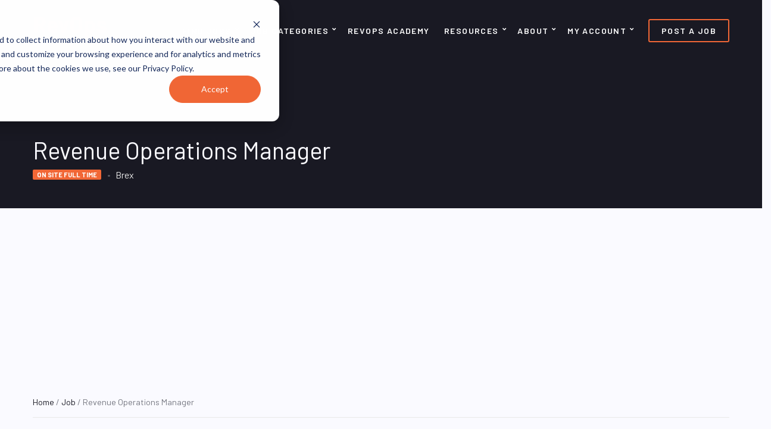

--- FILE ---
content_type: text/html; charset=UTF-8
request_url: https://revopscareers.com/job/revenue-operations-manager/
body_size: 24049
content:
<!doctype html>
<html lang="en-US">
<head>
<meta charset="UTF-8">
<meta name="viewport" content="width=device-width, initial-scale=1">
<title>Revenue Operations Manager - RevOps Careers</title>
<meta name='robots' content='noindex, follow' />
<!-- Google tag (gtag.js) consent mode dataLayer added by Site Kit -->
<script id="google_gtagjs-js-consent-mode-data-layer">
window.dataLayer = window.dataLayer || [];function gtag(){dataLayer.push(arguments);}
gtag('consent', 'default', {"ad_personalization":"denied","ad_storage":"denied","ad_user_data":"denied","analytics_storage":"denied","functionality_storage":"denied","security_storage":"denied","personalization_storage":"denied","region":["AT","BE","BG","CH","CY","CZ","DE","DK","EE","ES","FI","FR","GB","GR","HR","HU","IE","IS","IT","LI","LT","LU","LV","MT","NL","NO","PL","PT","RO","SE","SI","SK"],"wait_for_update":500});
window._googlesitekitConsentCategoryMap = {"statistics":["analytics_storage"],"marketing":["ad_storage","ad_user_data","ad_personalization"],"functional":["functionality_storage","security_storage"],"preferences":["personalization_storage"]};
window._googlesitekitConsents = {"ad_personalization":"denied","ad_storage":"denied","ad_user_data":"denied","analytics_storage":"denied","functionality_storage":"denied","security_storage":"denied","personalization_storage":"denied","region":["AT","BE","BG","CH","CY","CZ","DE","DK","EE","ES","FI","FR","GB","GR","HR","HU","IE","IS","IT","LI","LT","LU","LV","MT","NL","NO","PL","PT","RO","SE","SI","SK"],"wait_for_update":500};
</script>
<!-- End Google tag (gtag.js) consent mode dataLayer added by Site Kit -->
<!-- The SEO Framework by Sybre Waaijer -->
<meta name="robots" content="max-snippet:-1,max-image-preview:large,max-video-preview:-1" />
<link rel="canonical" href="https://revopscareers.com/?post_type=job_listing&p=13965" />
<meta name="description" content="Responsibilities: Requirements…" />
<meta name="theme-color" content="#f16736" />
<meta property="og:type" content="article" />
<meta property="og:locale" content="en_US" />
<meta property="og:site_name" content="RevOps Careers" />
<meta property="og:title" content="Revenue Operations Manager" />
<meta property="og:description" content="Responsibilities: Requirements…" />
<meta property="og:url" content="https://revopscareers.com/?post_type=job_listing&amp;p=13965" />
<meta property="og:image" content="https://revopscareers.com/wp-content/uploads/2025/08/brex-logo.jpeg" />
<meta property="og:image:width" content="200" />
<meta property="og:image:height" content="200" />
<meta property="og:image:alt" content="Brex" />
<meta property="article:published_time" content="2025-08-27T03:31:55+00:00" />
<meta property="article:modified_time" content="2025-12-31T22:37:30+00:00" />
<meta name="twitter:card" content="summary_large_image" />
<meta name="twitter:title" content="Revenue Operations Manager" />
<meta name="twitter:description" content="Responsibilities: Requirements…" />
<meta name="twitter:image" content="https://revopscareers.com/wp-content/uploads/2025/08/brex-logo.jpeg" />
<meta name="twitter:image:alt" content="Brex" />
<meta name="google-site-verification" content="nwOnTwpwVAi0mNk3W8jd2Cg0eGiFlWQ6YgaAk8wCoiw" />
<script type="application/ld+json">{"@context":"https://schema.org","@graph":[{"@type":"WebSite","@id":"https://revopscareers.com/#/schema/WebSite","url":"https://revopscareers.com/","name":"RevOps Careers","description":"Curated Revenue Operations Jobs","inLanguage":"en-US","potentialAction":{"@type":"SearchAction","target":{"@type":"EntryPoint","urlTemplate":"https://revopscareers.com/search/{search_term_string}/"},"query-input":"required name=search_term_string"},"publisher":{"@type":"Organization","@id":"https://revopscareers.com/#/schema/Organization","name":"RevOps Careers","url":"https://revopscareers.com/","logo":{"@type":"ImageObject","url":"https://revopscareers.com/wp-content/uploads/2022/10/revops-careers-logo-dark.png","contentUrl":"https://revopscareers.com/wp-content/uploads/2022/10/revops-careers-logo-dark.png","width":662,"height":293,"contentSize":"7326"}}},{"@type":"WebPage","@id":"https://revopscareers.com/?post_type=job_listing&p=13965","url":"https://revopscareers.com/?post_type=job_listing&p=13965","name":"Revenue Operations Manager - RevOps Careers","description":"Responsibilities: Requirements…","inLanguage":"en-US","isPartOf":{"@id":"https://revopscareers.com/#/schema/WebSite"},"breadcrumb":{"@type":"BreadcrumbList","@id":"https://revopscareers.com/#/schema/BreadcrumbList","itemListElement":[{"@type":"ListItem","position":1,"item":"https://revopscareers.com/","name":"RevOps Careers"},{"@type":"ListItem","position":2,"item":"https://revopscareers.com/job-listings/","name":"Archives: Jobs"},{"@type":"ListItem","position":3,"item":"https://revopscareers.com/job-category/revenue-operations/","name":"Job category: Revenue Operations"},{"@type":"ListItem","position":4,"name":"Revenue Operations Manager"}]},"potentialAction":{"@type":"ReadAction","target":"https://revopscareers.com/?post_type=job_listing&p=13965"},"datePublished":"2025-08-27T03:31:55+00:00","dateModified":"2025-12-31T22:37:30+00:00","author":{"@type":"Person","@id":"https://revopscareers.com/#/schema/Person/f695ce755f47488d79831f354efadab3","name":"RevOps"}}]}</script>
<!-- / The SEO Framework by Sybre Waaijer | 6.72ms meta | 0.12ms boot -->
<link rel='dns-prefetch' href='//js.hs-scripts.com' />
<link rel='dns-prefetch' href='//www.google.com' />
<link rel='dns-prefetch' href='//fonts.googleapis.com' />
<link rel='dns-prefetch' href='//code.jquery.com' />
<link rel='dns-prefetch' href='//www.googletagmanager.com' />
<link rel="alternate" title="oEmbed (JSON)" type="application/json+oembed" href="https://revopscareers.com/wp-json/oembed/1.0/embed?url=https%3A%2F%2Frevopscareers.com%2F%3Fpost_type%3Djob_listing%26p%3D13965" />
<link rel="alternate" title="oEmbed (XML)" type="text/xml+oembed" href="https://revopscareers.com/wp-json/oembed/1.0/embed?url=https%3A%2F%2Frevopscareers.com%2F%3Fpost_type%3Djob_listing%26p%3D13965&#038;format=xml" />
<script id="ezoic-wp-plugin-cmp" src="https://cmp.gatekeeperconsent.com/min.js" data-cfasync="false"></script>
<script id="ezoic-wp-plugin-gatekeeper" src="https://the.gatekeeperconsent.com/cmp.min.js" data-cfasync="false"></script>
<style id='wp-img-auto-sizes-contain-inline-css'>
img:is([sizes=auto i],[sizes^="auto," i]){contain-intrinsic-size:3000px 1500px}
/*# sourceURL=wp-img-auto-sizes-contain-inline-css */
</style>
<!-- <link rel='stylesheet' id='wp-block-library-css' href='https://revopscareers.com/wp-includes/css/dist/block-library/style.min.css?ver=6.9' media='all' /> -->
<link rel="stylesheet" type="text/css" href="//revopscareers.com/wp-content/cache/wpfc-minified/m8g4apse/hfmsg.css" media="all"/>
<style id='wp-block-heading-inline-css'>
h1:where(.wp-block-heading).has-background,h2:where(.wp-block-heading).has-background,h3:where(.wp-block-heading).has-background,h4:where(.wp-block-heading).has-background,h5:where(.wp-block-heading).has-background,h6:where(.wp-block-heading).has-background{padding:1.25em 2.375em}h1.has-text-align-left[style*=writing-mode]:where([style*=vertical-lr]),h1.has-text-align-right[style*=writing-mode]:where([style*=vertical-rl]),h2.has-text-align-left[style*=writing-mode]:where([style*=vertical-lr]),h2.has-text-align-right[style*=writing-mode]:where([style*=vertical-rl]),h3.has-text-align-left[style*=writing-mode]:where([style*=vertical-lr]),h3.has-text-align-right[style*=writing-mode]:where([style*=vertical-rl]),h4.has-text-align-left[style*=writing-mode]:where([style*=vertical-lr]),h4.has-text-align-right[style*=writing-mode]:where([style*=vertical-rl]),h5.has-text-align-left[style*=writing-mode]:where([style*=vertical-lr]),h5.has-text-align-right[style*=writing-mode]:where([style*=vertical-rl]),h6.has-text-align-left[style*=writing-mode]:where([style*=vertical-lr]),h6.has-text-align-right[style*=writing-mode]:where([style*=vertical-rl]){rotate:180deg}
/*# sourceURL=https://revopscareers.com/wp-includes/blocks/heading/style.min.css */
</style>
<style id='wp-block-group-inline-css'>
.wp-block-group{box-sizing:border-box}:where(.wp-block-group.wp-block-group-is-layout-constrained){position:relative}
/*# sourceURL=https://revopscareers.com/wp-includes/blocks/group/style.min.css */
</style>
<style id='wp-block-paragraph-inline-css'>
.is-small-text{font-size:.875em}.is-regular-text{font-size:1em}.is-large-text{font-size:2.25em}.is-larger-text{font-size:3em}.has-drop-cap:not(:focus):first-letter{float:left;font-size:8.4em;font-style:normal;font-weight:100;line-height:.68;margin:.05em .1em 0 0;text-transform:uppercase}body.rtl .has-drop-cap:not(:focus):first-letter{float:none;margin-left:.1em}p.has-drop-cap.has-background{overflow:hidden}:root :where(p.has-background){padding:1.25em 2.375em}:where(p.has-text-color:not(.has-link-color)) a{color:inherit}p.has-text-align-left[style*="writing-mode:vertical-lr"],p.has-text-align-right[style*="writing-mode:vertical-rl"]{rotate:180deg}
/*# sourceURL=https://revopscareers.com/wp-includes/blocks/paragraph/style.min.css */
</style>
<style id='wp-block-spacer-inline-css'>
.wp-block-spacer{clear:both}
/*# sourceURL=https://revopscareers.com/wp-includes/blocks/spacer/style.min.css */
</style>
<!-- <link rel='stylesheet' id='wc-blocks-style-css' href='https://revopscareers.com/wp-content/plugins/woocommerce/assets/client/blocks/wc-blocks.css?ver=wc-10.4.3' media='all' /> -->
<link rel="stylesheet" type="text/css" href="//revopscareers.com/wp-content/cache/wpfc-minified/eulqdwdh/hfmsg.css" media="all"/>
<style id='global-styles-inline-css'>
:root{--wp--preset--aspect-ratio--square: 1;--wp--preset--aspect-ratio--4-3: 4/3;--wp--preset--aspect-ratio--3-4: 3/4;--wp--preset--aspect-ratio--3-2: 3/2;--wp--preset--aspect-ratio--2-3: 2/3;--wp--preset--aspect-ratio--16-9: 16/9;--wp--preset--aspect-ratio--9-16: 9/16;--wp--preset--color--black: #000000;--wp--preset--color--cyan-bluish-gray: #abb8c3;--wp--preset--color--white: #ffffff;--wp--preset--color--pale-pink: #f78da7;--wp--preset--color--vivid-red: #cf2e2e;--wp--preset--color--luminous-vivid-orange: #ff6900;--wp--preset--color--luminous-vivid-amber: #fcb900;--wp--preset--color--light-green-cyan: #7bdcb5;--wp--preset--color--vivid-green-cyan: #00d084;--wp--preset--color--pale-cyan-blue: #8ed1fc;--wp--preset--color--vivid-cyan-blue: #0693e3;--wp--preset--color--vivid-purple: #9b51e0;--wp--preset--color--theme-primary: #00c6ff;--wp--preset--color--theme-dark-gray: #484848;--wp--preset--color--theme-medium-gray: #828282;--wp--preset--color--theme-light-gray: #e9e9e9;--wp--preset--color--theme-white: #ffffff;--wp--preset--color--theme-black: #000000;--wp--preset--gradient--vivid-cyan-blue-to-vivid-purple: linear-gradient(135deg,rgb(6,147,227) 0%,rgb(155,81,224) 100%);--wp--preset--gradient--light-green-cyan-to-vivid-green-cyan: linear-gradient(135deg,rgb(122,220,180) 0%,rgb(0,208,130) 100%);--wp--preset--gradient--luminous-vivid-amber-to-luminous-vivid-orange: linear-gradient(135deg,rgb(252,185,0) 0%,rgb(255,105,0) 100%);--wp--preset--gradient--luminous-vivid-orange-to-vivid-red: linear-gradient(135deg,rgb(255,105,0) 0%,rgb(207,46,46) 100%);--wp--preset--gradient--very-light-gray-to-cyan-bluish-gray: linear-gradient(135deg,rgb(238,238,238) 0%,rgb(169,184,195) 100%);--wp--preset--gradient--cool-to-warm-spectrum: linear-gradient(135deg,rgb(74,234,220) 0%,rgb(151,120,209) 20%,rgb(207,42,186) 40%,rgb(238,44,130) 60%,rgb(251,105,98) 80%,rgb(254,248,76) 100%);--wp--preset--gradient--blush-light-purple: linear-gradient(135deg,rgb(255,206,236) 0%,rgb(152,150,240) 100%);--wp--preset--gradient--blush-bordeaux: linear-gradient(135deg,rgb(254,205,165) 0%,rgb(254,45,45) 50%,rgb(107,0,62) 100%);--wp--preset--gradient--luminous-dusk: linear-gradient(135deg,rgb(255,203,112) 0%,rgb(199,81,192) 50%,rgb(65,88,208) 100%);--wp--preset--gradient--pale-ocean: linear-gradient(135deg,rgb(255,245,203) 0%,rgb(182,227,212) 50%,rgb(51,167,181) 100%);--wp--preset--gradient--electric-grass: linear-gradient(135deg,rgb(202,248,128) 0%,rgb(113,206,126) 100%);--wp--preset--gradient--midnight: linear-gradient(135deg,rgb(2,3,129) 0%,rgb(40,116,252) 100%);--wp--preset--font-size--small: 13px;--wp--preset--font-size--medium: 20px;--wp--preset--font-size--large: 36px;--wp--preset--font-size--x-large: 42px;--wp--preset--spacing--20: 0.44rem;--wp--preset--spacing--30: 0.67rem;--wp--preset--spacing--40: 1rem;--wp--preset--spacing--50: 1.5rem;--wp--preset--spacing--60: 2.25rem;--wp--preset--spacing--70: 3.38rem;--wp--preset--spacing--80: 5.06rem;--wp--preset--shadow--natural: 6px 6px 9px rgba(0, 0, 0, 0.2);--wp--preset--shadow--deep: 12px 12px 50px rgba(0, 0, 0, 0.4);--wp--preset--shadow--sharp: 6px 6px 0px rgba(0, 0, 0, 0.2);--wp--preset--shadow--outlined: 6px 6px 0px -3px rgb(255, 255, 255), 6px 6px rgb(0, 0, 0);--wp--preset--shadow--crisp: 6px 6px 0px rgb(0, 0, 0);}:where(.is-layout-flex){gap: 0.5em;}:where(.is-layout-grid){gap: 0.5em;}body .is-layout-flex{display: flex;}.is-layout-flex{flex-wrap: wrap;align-items: center;}.is-layout-flex > :is(*, div){margin: 0;}body .is-layout-grid{display: grid;}.is-layout-grid > :is(*, div){margin: 0;}:where(.wp-block-columns.is-layout-flex){gap: 2em;}:where(.wp-block-columns.is-layout-grid){gap: 2em;}:where(.wp-block-post-template.is-layout-flex){gap: 1.25em;}:where(.wp-block-post-template.is-layout-grid){gap: 1.25em;}.has-black-color{color: var(--wp--preset--color--black) !important;}.has-cyan-bluish-gray-color{color: var(--wp--preset--color--cyan-bluish-gray) !important;}.has-white-color{color: var(--wp--preset--color--white) !important;}.has-pale-pink-color{color: var(--wp--preset--color--pale-pink) !important;}.has-vivid-red-color{color: var(--wp--preset--color--vivid-red) !important;}.has-luminous-vivid-orange-color{color: var(--wp--preset--color--luminous-vivid-orange) !important;}.has-luminous-vivid-amber-color{color: var(--wp--preset--color--luminous-vivid-amber) !important;}.has-light-green-cyan-color{color: var(--wp--preset--color--light-green-cyan) !important;}.has-vivid-green-cyan-color{color: var(--wp--preset--color--vivid-green-cyan) !important;}.has-pale-cyan-blue-color{color: var(--wp--preset--color--pale-cyan-blue) !important;}.has-vivid-cyan-blue-color{color: var(--wp--preset--color--vivid-cyan-blue) !important;}.has-vivid-purple-color{color: var(--wp--preset--color--vivid-purple) !important;}.has-black-background-color{background-color: var(--wp--preset--color--black) !important;}.has-cyan-bluish-gray-background-color{background-color: var(--wp--preset--color--cyan-bluish-gray) !important;}.has-white-background-color{background-color: var(--wp--preset--color--white) !important;}.has-pale-pink-background-color{background-color: var(--wp--preset--color--pale-pink) !important;}.has-vivid-red-background-color{background-color: var(--wp--preset--color--vivid-red) !important;}.has-luminous-vivid-orange-background-color{background-color: var(--wp--preset--color--luminous-vivid-orange) !important;}.has-luminous-vivid-amber-background-color{background-color: var(--wp--preset--color--luminous-vivid-amber) !important;}.has-light-green-cyan-background-color{background-color: var(--wp--preset--color--light-green-cyan) !important;}.has-vivid-green-cyan-background-color{background-color: var(--wp--preset--color--vivid-green-cyan) !important;}.has-pale-cyan-blue-background-color{background-color: var(--wp--preset--color--pale-cyan-blue) !important;}.has-vivid-cyan-blue-background-color{background-color: var(--wp--preset--color--vivid-cyan-blue) !important;}.has-vivid-purple-background-color{background-color: var(--wp--preset--color--vivid-purple) !important;}.has-black-border-color{border-color: var(--wp--preset--color--black) !important;}.has-cyan-bluish-gray-border-color{border-color: var(--wp--preset--color--cyan-bluish-gray) !important;}.has-white-border-color{border-color: var(--wp--preset--color--white) !important;}.has-pale-pink-border-color{border-color: var(--wp--preset--color--pale-pink) !important;}.has-vivid-red-border-color{border-color: var(--wp--preset--color--vivid-red) !important;}.has-luminous-vivid-orange-border-color{border-color: var(--wp--preset--color--luminous-vivid-orange) !important;}.has-luminous-vivid-amber-border-color{border-color: var(--wp--preset--color--luminous-vivid-amber) !important;}.has-light-green-cyan-border-color{border-color: var(--wp--preset--color--light-green-cyan) !important;}.has-vivid-green-cyan-border-color{border-color: var(--wp--preset--color--vivid-green-cyan) !important;}.has-pale-cyan-blue-border-color{border-color: var(--wp--preset--color--pale-cyan-blue) !important;}.has-vivid-cyan-blue-border-color{border-color: var(--wp--preset--color--vivid-cyan-blue) !important;}.has-vivid-purple-border-color{border-color: var(--wp--preset--color--vivid-purple) !important;}.has-vivid-cyan-blue-to-vivid-purple-gradient-background{background: var(--wp--preset--gradient--vivid-cyan-blue-to-vivid-purple) !important;}.has-light-green-cyan-to-vivid-green-cyan-gradient-background{background: var(--wp--preset--gradient--light-green-cyan-to-vivid-green-cyan) !important;}.has-luminous-vivid-amber-to-luminous-vivid-orange-gradient-background{background: var(--wp--preset--gradient--luminous-vivid-amber-to-luminous-vivid-orange) !important;}.has-luminous-vivid-orange-to-vivid-red-gradient-background{background: var(--wp--preset--gradient--luminous-vivid-orange-to-vivid-red) !important;}.has-very-light-gray-to-cyan-bluish-gray-gradient-background{background: var(--wp--preset--gradient--very-light-gray-to-cyan-bluish-gray) !important;}.has-cool-to-warm-spectrum-gradient-background{background: var(--wp--preset--gradient--cool-to-warm-spectrum) !important;}.has-blush-light-purple-gradient-background{background: var(--wp--preset--gradient--blush-light-purple) !important;}.has-blush-bordeaux-gradient-background{background: var(--wp--preset--gradient--blush-bordeaux) !important;}.has-luminous-dusk-gradient-background{background: var(--wp--preset--gradient--luminous-dusk) !important;}.has-pale-ocean-gradient-background{background: var(--wp--preset--gradient--pale-ocean) !important;}.has-electric-grass-gradient-background{background: var(--wp--preset--gradient--electric-grass) !important;}.has-midnight-gradient-background{background: var(--wp--preset--gradient--midnight) !important;}.has-small-font-size{font-size: var(--wp--preset--font-size--small) !important;}.has-medium-font-size{font-size: var(--wp--preset--font-size--medium) !important;}.has-large-font-size{font-size: var(--wp--preset--font-size--large) !important;}.has-x-large-font-size{font-size: var(--wp--preset--font-size--x-large) !important;}
/*# sourceURL=global-styles-inline-css */
</style>
<style id='core-block-supports-inline-css'>
.wp-elements-2b05b6629125bbed3eabe38e48654630 a:where(:not(.wp-element-button)){color:var(--wp--preset--color--theme-white);}.wp-elements-fe96f151a0b69ca4276ea54d18520d11 a:where(:not(.wp-element-button)){color:var(--wp--preset--color--theme-white);}
/*# sourceURL=core-block-supports-inline-css */
</style>
<style id='classic-theme-styles-inline-css'>
/*! This file is auto-generated */
.wp-block-button__link{color:#fff;background-color:#32373c;border-radius:9999px;box-shadow:none;text-decoration:none;padding:calc(.667em + 2px) calc(1.333em + 2px);font-size:1.125em}.wp-block-file__button{background:#32373c;color:#fff;text-decoration:none}
/*# sourceURL=/wp-includes/css/classic-themes.min.css */
</style>
<!-- <link rel='stylesheet' id='gutenbee-css' href='https://revopscareers.com/wp-content/plugins/gutenbee/build/gutenbee.scripts.css?ver=2.19.1' media='all' /> -->
<!-- <link rel='stylesheet' id='gutenbee-animations-css' href='https://revopscareers.com/wp-content/plugins/gutenbee/build/gutenbee.animations.css?ver=2.19.1' media='all' /> -->
<link rel="stylesheet" type="text/css" href="//revopscareers.com/wp-content/cache/wpfc-minified/1335htyy/hfmsg.css" media="all"/>
<link rel='stylesheet' id='ignition-user-google-fonts-css' href='https://fonts.googleapis.com/css?family=Barlow%3A400%2C600%2C400i%2C700%7CRoboto%3A500%2C400%2C400i%2C700&#038;ver=3.5.0' media='all' />
<!-- <link rel='stylesheet' id='ignition-icons-css' href='https://revopscareers.com/wp-content/plugins/ignition/inc/assets/vendor/ignition-icons/css/ignition-icons.min.css?ver=3.5.0' media='all' /> -->
<!-- <link rel='stylesheet' id='ignition-style-css' href='https://revopscareers.com/wp-content/plugins/ignition/inc/assets/css/style.min.css?ver=3.5.0' media='all' /> -->
<!-- <link rel='stylesheet' id='ignition-woocommerce-css' href='https://revopscareers.com/wp-content/plugins/ignition/inc/assets/css/woocommerce.min.css?ver=3.5.0' media='all' /> -->
<!-- <link rel='stylesheet' id='font-awesome-css' href='https://revopscareers.com/wp-content/plugins/socials-ignited/includes/assets/vendor/fontawesome/css/all.min.css?ver=5.15.3' media='all' /> -->
<!-- <link rel='stylesheet' id='socials-ignited-css' href='https://revopscareers.com/wp-content/plugins/socials-ignited/includes/assets/css/style.min.css?ver=2.0.0' media='all' /> -->
<link rel="stylesheet" type="text/css" href="//revopscareers.com/wp-content/cache/wpfc-minified/lm85em84/hfmsg.css" media="all"/>
<style id='socials-ignited-inline-css'>
#socials-ignited-2 i { font-size: 25px; width: 35px; height: 35px; line-height: 35px; border-radius: 50px; opacity: 1;  } 
#socials-ignited-3 i { font-size: 25px; width: 35px; height: 35px; line-height: 35px; border-radius: 50px; opacity: 1;  } 
#socials-ignited-4 i { font-size: 25px; width: 35px; height: 35px; line-height: 35px; border-radius: 50px; opacity: 1;  } 
#socials-ignited-5 i { font-size: 25px; width: 35px; height: 35px; line-height: 35px; border-radius: 50px; opacity: 1;  } 
/*# sourceURL=socials-ignited-inline-css */
</style>
<style id='woocommerce-inline-inline-css'>
.woocommerce form .form-row .required { visibility: visible; }
/*# sourceURL=woocommerce-inline-inline-css */
</style>
<!-- <link rel='stylesheet' id='select2-css' href='https://revopscareers.com/wp-content/plugins/woocommerce/assets/css/select2.css?ver=10.4.3' media='all' /> -->
<!-- <link rel='stylesheet' id='wp-job-manager-frontend-css' href='https://revopscareers.com/wp-content/plugins/wp-job-manager/assets/dist/css/frontend.css?ver=dfd3b8d2ce68f47df57d' media='all' /> -->
<!-- <link rel='stylesheet' id='job-alerts-frontend-css' href='https://revopscareers.com/wp-content/plugins/wp-job-manager-alerts/assets/dist/css/frontend.css?ver=3.2.0' media='all' /> -->
<!-- <link rel='stylesheet' id='job-alerts-frontend-default-css' href='https://revopscareers.com/wp-content/plugins/wp-job-manager-alerts/assets/dist/css/frontend.default.css?ver=3.2.0' media='all' /> -->
<link rel="stylesheet" type="text/css" href="//revopscareers.com/wp-content/cache/wpfc-minified/ff82okxx/6l1do.css" media="all"/>
<link rel='stylesheet' id='jquery-ui-css' href='//code.jquery.com/ui/1.13.3/themes/smoothness/jquery-ui.min.css?ver=1.13.3' media='all' />
<!-- <link rel='stylesheet' id='jm-application-deadline-css' href='https://revopscareers.com/wp-content/plugins/wp-job-manager-application-deadline/assets/dist/css/frontend.css?ver=1.3.0' media='' /> -->
<!-- <link rel='stylesheet' id='dashicons-css' href='https://revopscareers.com/wp-includes/css/dashicons.min.css?ver=6.9' media='all' /> -->
<!-- <link rel='stylesheet' id='wp-job-manager-applications-frontend-css' href='https://revopscareers.com/wp-content/plugins/wp-job-manager-applications/assets/dist/css/frontend.css?ver=3.2.0' media='all' /> -->
<!-- <link rel='stylesheet' id='embeddable-job-widget-frontend-css' href='https://revopscareers.com/wp-content/plugins/wp-job-manager-embeddable-job-widget/assets/dist/css/frontend.css?ver=6.9' media='all' /> -->
<!-- <link rel='stylesheet' id='wp-job-manager-resume-frontend-css' href='https://revopscareers.com/wp-content/plugins/wp-job-manager-resumes/assets/dist/css/frontend.css?ver=2.2.0' media='all' /> -->
<!-- <link rel='stylesheet' id='wp-job-manager-tags-frontend-css' href='https://revopscareers.com/wp-content/plugins/wp-job-manager-tags/assets/dist/css/frontend.css?ver=1.4.6' media='all' /> -->
<!-- <link rel='stylesheet' id='wc-paid-listings-packages-css' href='https://revopscareers.com/wp-content/plugins/wp-job-manager-wc-paid-listings/assets/dist/css/packages.css?ver=3.0.3' media='all' /> -->
<!-- <link rel='stylesheet' id='ignition-specialty-style-css' href='https://revopscareers.com/wp-content/themes/ignition-specialty/style.min.css?ver=1.2.3-1.0' media='all' /> -->
<!-- <link rel='stylesheet' id='ignition-specialty-woocommerce-css' href='https://revopscareers.com/wp-content/themes/ignition-specialty/inc/assets/css/woocommerce.min.css?ver=1.2.3-1.0' media='all' /> -->
<link rel="stylesheet" type="text/css" href="//revopscareers.com/wp-content/cache/wpfc-minified/dhrrqwuh/hfmst.css" media="all"/>
<style id='ignition-specialty-generated-styles-inline-css'>
:root { --ignition-body-background-color: #fafaff; --ignition-primary-color: #f16736; --ignition-text-color: #191923; --ignition-secondary-text-color: #757780; --ignition-headings-color: #191923; --ignition-border-color: #e9e9e9; --ignition-forms-background-color: #fafaff; --ignition-forms-border-color: #757780; --ignition-forms-text-color: #191923; --ignition-buttons-background-color: #f16736; --ignition-buttons-text-color: #fafaff; --ignition-buttons-border-color: #f16736; --ignition-primary-font-family: Barlow; --ignition-secondary-font-family: Roboto; --ignition-top-bar-background-color: #fafaff; --ignition-top-bar-text-color: #191923; --ignition-top-bar-border-color: #757780; --ignition-top-bar-transparent-background-color: #191923; --ignition-top-bar-transparent-text-color: #fafaff; --ignition-top-bar-transparent-border-color: rgba(255, 255, 255, 0.1); --ignition-header-background-color: #ffffff; --ignition-header-text-color: #484848; --ignition-header-border-color: #e9e9e9; --ignition-header-submenu-background-color: #ffffff; --ignition-header-submenu-text-color: #484848; --ignition-header-transparent-text-color: #ffffff; --ignition-header-transparent-submenu-bg-color: rgba(255, 255, 255, 0.9); --ignition-header-transparent-submenu-text-color: #484848; --ignition-header-sticky-background-color: rgba(255, 255, 255, 0.9); --ignition-header-sticky-text-color: #484848; --ignition-header-sticky-border-color: rgba(255, 255, 255, 0.1); --ignition-header-sticky-submenu-background-color: #ffffff; --ignition-header-sticky-submenu-text-color: #484848; --ignition-mobile-nav-background-color: #f1f1f1; --ignition-mobile-nav-text-color: #484848; --ignition-mobile-nav-border-color: rgba(255, 255, 255, 0.15); --ignition-hero-background-color: #191923; --ignition-hero-overlay-background-color: rgba(25,25,35,0.8); --ignition-hero-primary-text-color: #fafaff; --ignition-hero-secondary-text-color: #e7e7e7; --ignition-footer-background-color: #fafaff; --ignition-footer-border-color: #757780; --ignition-footer-title-color: #191923; --ignition-footer-text-color: #191923; --ignition-footer-credits-background-color: #191923; --ignition-footer-credits-text-color: #fafaff; --ignition-footer-credits-link-color: #f16736; --ignition-footer-credits-border-color: #757780; } @media (min-width: calc(1350px + 60px)) { .container, .theme-grid > .wp-block-gutenbee-container-inner, .alignwide .maxslider-slide-content, .alignfull .maxslider-slide-content { width: 1350px; max-width: 100%; } [class*="-template-fullwidth-narrow"] .alignwide { width: calc(1350px - 30px); } .theme-grid > .wp-block-gutenbee-container-inner { padding-left: 15px; padding-right: 15px; } } html { font-size: 16px; } body { font-family: Barlow, sans-serif; font-weight: 400; font-size: 16px; line-height: 1.625; text-transform: none; letter-spacing: 0em; } h1,h2,h3,h4,h5,h6, label, .label, .site-logo, .mobile-nav-trigger, li.wc-block-grid__product .wc-block-grid__product-title, .product_list_widget li > a, .product_list_widget .widget-product-content-wrap > a, .entry-list-meta-value, .wp-block-latest-posts > li > a, .wp-block-pullquote.is-style-solid-color, .wp-block-quote { font-family: Roboto, sans-serif; font-weight: 500; } .navigation-main, .head-mast .head-content-slot-item, .navigation-mobile-wrap { font-family: Barlow, sans-serif; font-weight: 600; font-size: 14px; line-height: 1.25; text-transform: uppercase; letter-spacing: 0.1em; } .page-hero-title, .page-title { font-family: Barlow, sans-serif; font-weight: 400; } h1,.page-hero-title,.page-title { font-size: 32px; line-height: 1.25; text-transform: none; letter-spacing: 0em; } h2, .wc-block-grid__product-title { font-size: 28px; line-height: 1.25; text-transform: none; letter-spacing: 0em; } h3 { font-size: 24px; line-height: 1.2; text-transform: none; letter-spacing: 0em; } h4 { font-size: 20px; line-height: 1.25; text-transform: none; letter-spacing: 0em; } h5 { font-size: 18px; line-height: 1.25; text-transform: none; letter-spacing: 0em; } h6 { font-size: 16px; line-height: 1.3; text-transform: none; letter-spacing: 0em; } .widget-title { font-size: 16px; line-height: 1.2; text-transform: uppercase; letter-spacing: 0.071em; } .widget { font-size: 16px; line-height: 1.6; text-transform: none; letter-spacing: 0em; } .btn, .button, .gutenbee-block-button-link, .wp-block-button__link, .comment-reply-link, .ci-item-filter, .maxslider-slide .maxslider-btn, .added_to_cart, input[type="submit"], input[type="reset"], button[type="submit"] { font-family: Barlow, sans-serif; font-weight: 600; font-size: 18px; line-height: 1.2; text-transform: uppercase; letter-spacing: 0em; } @media (max-width: 991px) { #mobilemenu { display: block; } .head-content-slot-mobile-nav { display: inline-block; } .nav { display: none; } .header-full-nav-center .site-branding, .site-branding { max-width: 45%; width: auto; text-align: left; } .header-nav-split .site-branding { text-align: left; } .head-slot:first-of-type { display: none; } } @media (min-width: 992px) { .page-hero { height: 350px; } } @media (min-width: 576px) and (max-width: 991px) { .page-hero { height: 300px; } } @media (max-width: 575px) { .page-hero { height: 300px; } } 
/*# sourceURL=ignition-specialty-generated-styles-inline-css */
</style>
<link rel='stylesheet' id='ignition-specialty-style-child-css' href='https://revopscareers.com/wp-content/themes/ignition-specialty-child/style.css?ver=1.2.3-1.0' media='all' />
<script src='//revopscareers.com/wp-content/cache/wpfc-minified/lw6re146/hfmsg.js' type="text/javascript"></script>
<!-- <script src="https://revopscareers.com/wp-includes/js/jquery/jquery.min.js?ver=3.7.1" id="jquery-core-js"></script> -->
<!-- <script src="https://revopscareers.com/wp-includes/js/jquery/jquery-migrate.min.js?ver=3.4.1" id="jquery-migrate-js"></script> -->
<!-- <script src="https://revopscareers.com/wp-content/plugins/woocommerce/assets/js/jquery-blockui/jquery.blockUI.min.js?ver=2.7.0-wc.10.4.3" id="wc-jquery-blockui-js" defer data-wp-strategy="defer"></script> -->
<script id="wc-add-to-cart-js-extra">
var wc_add_to_cart_params = {"ajax_url":"/wp-admin/admin-ajax.php","wc_ajax_url":"/?wc-ajax=%%endpoint%%","i18n_view_cart":"View cart","cart_url":"https://revopscareers.com/cart/","is_cart":"","cart_redirect_after_add":"no"};
//# sourceURL=wc-add-to-cart-js-extra
</script>
<script src='//revopscareers.com/wp-content/cache/wpfc-minified/8x7toajp/hfmsg.js' type="text/javascript"></script>
<!-- <script src="https://revopscareers.com/wp-content/plugins/woocommerce/assets/js/frontend/add-to-cart.min.js?ver=10.4.3" id="wc-add-to-cart-js" defer data-wp-strategy="defer"></script> -->
<!-- <script src="https://revopscareers.com/wp-content/plugins/woocommerce/assets/js/js-cookie/js.cookie.min.js?ver=2.1.4-wc.10.4.3" id="wc-js-cookie-js" defer data-wp-strategy="defer"></script> -->
<script id="woocommerce-js-extra">
var woocommerce_params = {"ajax_url":"/wp-admin/admin-ajax.php","wc_ajax_url":"/?wc-ajax=%%endpoint%%","i18n_password_show":"Show password","i18n_password_hide":"Hide password"};
//# sourceURL=woocommerce-js-extra
</script>
<script src='//revopscareers.com/wp-content/cache/wpfc-minified/g3wudfrp/hfmsg.js' type="text/javascript"></script>
<!-- <script src="https://revopscareers.com/wp-content/plugins/woocommerce/assets/js/frontend/woocommerce.min.js?ver=10.4.3" id="woocommerce-js" defer data-wp-strategy="defer"></script> -->
<script src="https://www.google.com/recaptcha/api.js?ver=2.4.0" id="recaptcha-js" defer data-wp-strategy="defer"></script>
<link rel="https://api.w.org/" href="https://revopscareers.com/wp-json/" /><link rel="alternate" title="JSON" type="application/json" href="https://revopscareers.com/wp-json/wp/v2/job-listings/13965" /><script id="ezoic-wp-plugin-js" async src="//www.ezojs.com/ezoic/sa.min.js"></script>
<script data-ezoic="1">window.ezstandalone = window.ezstandalone || {};ezstandalone.cmd = ezstandalone.cmd || [];</script>
<meta name="generator" content="Site Kit by Google 1.170.0" /><meta name="generator" content="performance-lab 4.0.1; plugins: ">
<noscript><style>.woocommerce-product-gallery{ opacity: 1 !important; }</style></noscript>
<script>
var gdpr_compliant_recaptcha_stamp = '251acc66d9335acedf619e9e85573edeb74396ac3ca04f71947ef43f62018fa0';
var gdpr_compliant_recaptcha_ip = '18.117.111.205';
var gdpr_compliant_recaptcha_nonce = null;
var gdpr_compliant_recaptcha = {
stampLoaded : false,
// Create an array to store override functions
originalFetches : [],
originalXhrOpens : [],
originalXhrSends : [],
originalFetch : window.fetch,
abortController : new AbortController(),
originalXhrOpen : XMLHttpRequest.prototype.open,
originalXhrSend : XMLHttpRequest.prototype.send,
// Function to check if a string is a valid JSON
isValidJson : function( str ) {
try {
JSON.parse( str );
return true;
} catch ( error ) {
return false;
}
},
// Function to handle fetch response
handleFetchResponse: function (input, init) {
// Store method and URL
var method = (init && init.method) ? init.method.toUpperCase() : 'GET';
var url = input;
gdpr_compliant_recaptcha.originalFetches.forEach(overrideFunction => {
overrideFunction.apply(this, arguments);
});
// Bind the original fetch function to the window object
var originalFetchBound = gdpr_compliant_recaptcha.originalFetch.bind(window);
try{
// Call the original fetch method
//return gdpr_compliant_recaptcha.originalFetch.apply(this, arguments).then(function (response) {
return originalFetchBound(input, init).then(function (response) {
var clonedResponse = response.clone();
// Check for an error response
if (response.ok && method === 'POST') {
// Parse the response JSON
return response.text().then(function (responseData) {
var data = responseData;
if (gdpr_compliant_recaptcha.isValidJson(responseData)) {
data = JSON.parse(responseData);
}
// Check if the gdpr_error_message parameter is present
if (data.data && data.data.gdpr_error_message) {
gdpr_compliant_recaptcha.displayErrorMessage(data.data.gdpr_error_message);
gdpr_compliant_recaptcha.abortController.abort();
return Promise.reject(new Error('Request aborted'));
}
// Return the original response for non-error cases
return clonedResponse;
});
}
return clonedResponse;
});
} catch (error) {
// Return a resolved promise in case of an error
return Promise.resolve();
}
},
// Full implementation of SHA265 hashing algorithm.
sha256 : function( ascii ) {
function rightRotate( value, amount ) {
return ( value>>>amount ) | ( value<<(32 - amount ) );
}
var mathPow = Math.pow;
var maxWord = mathPow( 2, 32 );
var lengthProperty = 'length';
// Used as a counter across the whole file
var i, j;
var result = '';
var words = [];
var asciiBitLength = ascii[ lengthProperty ] * 8;
// Caching results is optional - remove/add slash from front of this line to toggle.
// Initial hash value: first 32 bits of the fractional parts of the square roots of the first 8 primes
// (we actually calculate the first 64, but extra values are just ignored).
var hash = this.sha256.h = this.sha256.h || [];
// Round constants: First 32 bits of the fractional parts of the cube roots of the first 64 primes.
var k = this.sha256.k = this.sha256.k || [];
var primeCounter = k[ lengthProperty ];
var isComposite = {};
for ( var candidate = 2; primeCounter < 64; candidate++ ) {
if ( ! isComposite[ candidate ] ) {
for ( i = 0; i < 313; i += candidate ) {
isComposite[ i ] = candidate;
}
hash[ primeCounter ] = ( mathPow( candidate, 0.5 ) * maxWord ) | 0;
k[ primeCounter++ ] = ( mathPow( candidate, 1 / 3 ) * maxWord ) | 0;
}
}
// Append Ƈ' bit (plus zero padding).
ascii += '\x80';
// More zero padding
while ( ascii[ lengthProperty ] % 64 - 56 ){
ascii += '\x00';
}
for ( i = 0, max = ascii[ lengthProperty ]; i < max; i++ ) {
j = ascii.charCodeAt( i );
// ASCII check: only accept characters in range 0-255
if ( j >> 8 ) {
return;
}
words[ i >> 2 ] |= j << ( ( 3 - i ) % 4 ) * 8;
}
words[ words[ lengthProperty ] ] = ( ( asciiBitLength / maxWord ) | 0 );
words[ words[ lengthProperty ] ] = ( asciiBitLength );
// process each chunk
for ( j = 0, max = words[ lengthProperty ]; j < max; ) {
// The message is expanded into 64 words as part of the iteration
var w = words.slice( j, j += 16 );
var oldHash = hash;
// This is now the undefinedworking hash, often labelled as variables a...g
// (we have to truncate as well, otherwise extra entries at the end accumulate.
hash = hash.slice( 0, 8 );
for ( i = 0; i < 64; i++ ) {
var i2 = i + j;
// Expand the message into 64 words
var w15 = w[ i - 15 ], w2 = w[ i - 2 ];
// Iterate
var a = hash[ 0 ], e = hash[ 4 ];
var temp1 = hash[ 7 ]
+ ( rightRotate( e, 6 ) ^ rightRotate( e, 11 ) ^ rightRotate( e, 25 ) ) // S1
+ ( ( e&hash[ 5 ] ) ^ ( ( ~e ) &hash[ 6 ] ) ) // ch
+ k[i]
// Expand the message schedule if needed
+ ( w[ i ] = ( i < 16 ) ? w[ i ] : (
w[ i - 16 ]
+ ( rightRotate( w15, 7 ) ^ rightRotate( w15, 18 ) ^ ( w15 >>> 3 ) ) // s0
+ w[ i - 7 ]
+ ( rightRotate( w2, 17 ) ^ rightRotate( w2, 19 ) ^ ( w2 >>> 10 ) ) // s1
) | 0
);
// This is only used once, so *could* be moved below, but it only saves 4 bytes and makes things unreadble:
var temp2 = ( rightRotate( a, 2 ) ^ rightRotate( a, 13 ) ^ rightRotate( a, 22 ) ) // S0
+ ( ( a&hash[ 1 ] )^( a&hash[ 2 ] )^( hash[ 1 ]&hash[ 2 ] ) ); // maj
// We don't bother trimming off the extra ones,
// they're harmless as long as we're truncating when we do the slice().
hash = [ ( temp1 + temp2 )|0 ].concat( hash );
hash[ 4 ] = ( hash[ 4 ] + temp1 ) | 0;
}
for ( i = 0; i < 8; i++ ) {
hash[ i ] = ( hash[ i ] + oldHash[ i ] ) | 0;
}
}
for ( i = 0; i < 8; i++ ) {
for ( j = 3; j + 1; j-- ) {
var b = ( hash[ i ]>>( j * 8 ) ) & 255;
result += ( ( b < 16 ) ? 0 : '' ) + b.toString( 16 );
}
}
return result;
},
// Replace with your desired hash function.
hashFunc : function( x ) {
return this.sha256( x );
},
// Convert hex char to binary string.
hexInBin : function( x ) {
var ret = '';
switch( x.toUpperCase() ) {
case '0':
return '0000';
break;
case '1':
return '0001';
break;
case '2':
return '0010';
break;
case '3':
return '0011';
break;
case '4':
return '0100';
break;
case '5':
return '0101';
break;
case '6':
return '0110';
break;
case '7':
return '0111';
break;
case '8':
return '1000';
break;
case '9':
return '1001';
break;
case 'A':
return '1010';
break;
case 'B':
return '1011';
break;
case 'C':
return '1100';
break;
case 'D':
return '1101';
break;
case 'E':
return '1110';
break;
case 'F':
return '1111';
break;
default :
return '0000';
}
},
// Gets the leading number of bits from the string.
extractBits : function( hexString, numBits ) {
var bitString = '';
var numChars = Math.ceil( numBits / 4 );
for ( var i = 0; i < numChars; i++ ){
bitString = bitString + '' + this.hexInBin( hexString.charAt( i ) );
}
bitString = bitString.substr( 0, numBits );
return bitString;
},
// Check if a given nonce is a solution for this stamp and difficulty
// the $difficulty number of leading bits must all be 0 to have a valid solution.
checkNonce : function( difficulty, stamp, nonce ) {
var colHash = this.hashFunc( stamp + nonce );
var checkBits = this.extractBits( colHash, difficulty );
return ( checkBits == 0 );
},
sleep : function( ms ) {
return new Promise( resolve => setTimeout( resolve, ms ) );
},
// Iterate through as many nonces as it takes to find one that gives us a solution hash at the target difficulty.
findHash : async function() {
var hashStamp = gdpr_compliant_recaptcha_stamp;
var clientIP = gdpr_compliant_recaptcha_ip;
var hashDifficulty = '12';
var nonce = 1;
while( ! this.checkNonce( hashDifficulty, hashStamp, nonce ) ) {
nonce++;
if ( nonce % 10000 == 0 ) {
let remaining = Math.round( ( Math.pow( 2, hashDifficulty ) - nonce ) / 10000 );
// Don't peg the CPU and prevent the browser from rendering these updates
//await this.sleep( 100 );
}
}
gdpr_compliant_recaptcha_nonce = nonce;
fetch('https://revopscareers.com/wp-admin/admin-ajax.php', {
method: 'POST',
headers: {
'Content-Type': 'application/x-www-form-urlencoded'
},
body: 'action=check_stamp' +
'&hashStamp=' + encodeURIComponent(hashStamp) +
'&hashDifficulty=' + encodeURIComponent(hashDifficulty) +
'&clientIP=' + encodeURIComponent(clientIP) +
'&hashNonce=' + encodeURIComponent(nonce)
})
.then(function (response) {
});
return true;
},
initCaptcha : function(){
fetch('https://revopscareers.com/wp-admin/admin-ajax.php?action=get_stamp', {
method: 'GET',
headers: {
'Content-Type': 'application/x-www-form-urlencoded'
},
})
.then(function (response) {
return response.json();
})
.then(function (response) {
gdpr_compliant_recaptcha_stamp = response.stamp;
gdpr_compliant_recaptcha_ip = response.client_ip;
gdpr_compliant_recaptcha.findHash();
});
},
// Function to display a nice-looking error message
displayErrorMessage : function(message) {
// Create a div for the error message
var errorMessageElement = document.createElement('div');
errorMessageElement.className = 'error-message';
errorMessageElement.textContent = message;
// Style the error message
errorMessageElement.style.position = 'fixed';
errorMessageElement.style.top = '50%';
errorMessageElement.style.left = '50%';
errorMessageElement.style.transform = 'translate(-50%, -50%)';
errorMessageElement.style.background = '#ff3333';
errorMessageElement.style.color = '#ffffff';
errorMessageElement.style.padding = '15px';
errorMessageElement.style.borderRadius = '10px';
errorMessageElement.style.zIndex = '1000';
// Append the error message to the body
document.body.appendChild(errorMessageElement);
// Remove the error message after a delay (e.g., 5 seconds)
setTimeout(function () {
errorMessageElement.remove();
}, 5000);
},
addFirstStamp : function(e){
if( ! gdpr_compliant_recaptcha.stampLoaded){
gdpr_compliant_recaptcha.stampLoaded = true;
gdpr_compliant_recaptcha.initCaptcha();
let forms = document.querySelectorAll('form');
//This is important to mark password fields. They shall not be posted to the inbox
function convertStringToNestedObject(str) {
var keys = str.match(/[^\[\]]+|\[[^\[\]]+\]/g); // Extrahiere Wörter und eckige Klammern
var obj = {};
var tempObj = obj;
for (var i = 0; i < keys.length; i++) {
var key = keys[i];
// Wenn die eckigen Klammern vorhanden sind
if (key.startsWith('[') && key.endsWith(']')) {
key = key.substring(1, key.length - 1); // Entferne eckige Klammern
}
tempObj[key] = (i === keys.length - 1) ? null : {};
tempObj = tempObj[key];
}
return obj;
}
forms.forEach(form => {
let passwordInputs = form.querySelectorAll("input[type='password']");
let hashPWFields = [];
passwordInputs.forEach(input => {
hashPWFields.push(convertStringToNestedObject(input.getAttribute('name')));
});
if (hashPWFields.length !== 0) {
let hashPWFieldsInput = document.createElement('input');
hashPWFieldsInput.type = 'hidden';
hashPWFieldsInput.classList.add('hashPWFields');
hashPWFieldsInput.name = 'hashPWFields';
hashPWFieldsInput.value = btoa(JSON.stringify(hashPWFields));//btoa(hashPWFields);
form.prepend(hashPWFieldsInput);
}
});
// Override open method to store method and URL
XMLHttpRequest.prototype.open = function (method, url) {
this._method = method;
this._url = url;
return gdpr_compliant_recaptcha.originalXhrOpen.apply(this, arguments);
};
// Override send method to set up onreadystatechange dynamically
XMLHttpRequest.prototype.send = function (data) {
var self = this;
function handleReadyStateChange() {
if (self.readyState === 4 && self._method === 'POST') {
// Check for an error response
if (self.status >= 200 && self.status < 300) {
var responseData = self.responseType === 'json' ? self.response : self.responseText;
if(gdpr_compliant_recaptcha.isValidJson(responseData)){
// Parse the response JSON
responseData = JSON.parse(responseData);
}
// Check if the gdpr_error_message parameter is present
if (!responseData.success && responseData.data && responseData.data.gdpr_error_message) {
// Show an error message
gdpr_compliant_recaptcha.displayErrorMessage(responseData.data.gdpr_error_message);
gdpr_compliant_recaptcha.abortController.abort();
return null;
}
}
}
// Call the original onreadystatechange function
if (self._originalOnReadyStateChange) {
self._originalOnReadyStateChange.apply(self, arguments);
}
}
// Set up onreadystatechange dynamically
if (!this._originalOnReadyStateChange) {
this._originalOnReadyStateChange = this.onreadystatechange;
this.onreadystatechange = handleReadyStateChange;
}
// Call each override function in order
gdpr_compliant_recaptcha.originalXhrSends.forEach(overrideFunction => {
overrideFunction.apply(this, arguments);
});
result = gdpr_compliant_recaptcha.originalXhrSend.apply(this, arguments);
if (result instanceof Promise){
return result.then(function() {});
}else{
return result;
}
};
// Override window.fetch globally
window.fetch = gdpr_compliant_recaptcha.handleFetchResponse;
setInterval( gdpr_compliant_recaptcha.initCaptcha, 10 * 60000 );
}
}
}
window.addEventListener( 'load', function gdpr_compliant_recaptcha_load () {
document.addEventListener( 'keydown', gdpr_compliant_recaptcha.addFirstStamp, { once : true } );
document.addEventListener( 'mousemove', gdpr_compliant_recaptcha.addFirstStamp, { once : true } );
document.addEventListener( 'scroll', gdpr_compliant_recaptcha.addFirstStamp, { once : true } );
document.addEventListener( 'click', gdpr_compliant_recaptcha.addFirstStamp, { once : true } );
} );
</script>
<!-- Google Tag Manager snippet added by Site Kit -->
<script>
( function( w, d, s, l, i ) {
w[l] = w[l] || [];
w[l].push( {'gtm.start': new Date().getTime(), event: 'gtm.js'} );
var f = d.getElementsByTagName( s )[0],
j = d.createElement( s ), dl = l != 'dataLayer' ? '&l=' + l : '';
j.async = true;
j.src = 'https://www.googletagmanager.com/gtm.js?id=' + i + dl;
f.parentNode.insertBefore( j, f );
} )( window, document, 'script', 'dataLayer', 'GTM-P4FXD55' );
</script>
<!-- End Google Tag Manager snippet added by Site Kit -->
<link rel="icon" href="https://revopscareers.com/wp-content/uploads/2022/09/cropped-revops-careers-favicon-dark-bg-32x32.png" sizes="32x32" />
<link rel="icon" href="https://revopscareers.com/wp-content/uploads/2022/09/cropped-revops-careers-favicon-dark-bg-192x192.png" sizes="192x192" />
<link rel="apple-touch-icon" href="https://revopscareers.com/wp-content/uploads/2022/09/cropped-revops-careers-favicon-dark-bg-180x180.png" />
<meta name="msapplication-TileImage" content="https://revopscareers.com/wp-content/uploads/2022/09/cropped-revops-careers-favicon-dark-bg-270x270.png" />
<style id="wp-custom-css">
.demo-newsletter-form [type="submit"] {
width: 100%;
margin-top: 10px;
height: 46px;
}
.custom-logo-link img {
width: 125px;
}
.ignition-icons-email:before {
max-width: 24px;
width: 24px;
height: 24px;
display: block;
content: "Email";
background: url(https://revopscareers.com/wp-content/uploads/2023/01/email-envenlope-letter-mail-icon.png);
background-size: contain;
}
.ignition-icons-producthunt:before {
max-width: 24px;
width: 24px;
height: 24px;
display: block;
content: "Product Hunt";
background: url(https://revopscareers.com/wp-content/uploads/2023/01/product-hunt-icon.png);
background-size: contain;
}
.woocommerce nav{
list-style:none;
}
.entry-content .job_listing_packages_title,
.entry-content .resume_packages_title,
.job_listing_packages_title,
.resume_packages_title {
background: #fff;
padding: 10px 0 50px 0;
}
.job_listing_packages,
.resume_packages {
border: none;
}
.job_listing_packages ul.job_packages li,
.job_listing_packages ul.resume_packages li,
.resume_packages ul.job_packages li,
.resume_packages ul.resume_packages li {
background: #FAFAFF;
margin-bottom: 10px;
}
.package-section {
background: #fff!important;
}
.job-package input {
float: left;
display: block;
width: 30px;
}
.job-package input[type=radio]:checked+label {
color: #F16736;
}
</style>
<!-- <link rel='stylesheet' id='wc-stripe-blocks-checkout-style-css' href='https://revopscareers.com/wp-content/plugins/woocommerce-gateway-stripe/build/upe-blocks.css?ver=5149cca93b0373758856' media='all' /> -->
<!-- <link rel='stylesheet' id='mailpoet_public-css' href='https://revopscareers.com/wp-content/plugins/mailpoet/assets/dist/css/mailpoet-public.b1f0906e.css?ver=6.9' media='all' /> -->
<link rel="stylesheet" type="text/css" href="//revopscareers.com/wp-content/cache/wpfc-minified/lpnro5oo/dqijw.css" media="all"/>
<link rel='stylesheet' id='mailpoet_custom_fonts_0-css' href='https://fonts.googleapis.com/css?family=Abril+FatFace%3A400%2C400i%2C700%2C700i%7CAlegreya%3A400%2C400i%2C700%2C700i%7CAlegreya+Sans%3A400%2C400i%2C700%2C700i%7CAmatic+SC%3A400%2C400i%2C700%2C700i%7CAnonymous+Pro%3A400%2C400i%2C700%2C700i%7CArchitects+Daughter%3A400%2C400i%2C700%2C700i%7CArchivo%3A400%2C400i%2C700%2C700i%7CArchivo+Narrow%3A400%2C400i%2C700%2C700i%7CAsap%3A400%2C400i%2C700%2C700i%7CBarlow%3A400%2C400i%2C700%2C700i%7CBioRhyme%3A400%2C400i%2C700%2C700i%7CBonbon%3A400%2C400i%2C700%2C700i%7CCabin%3A400%2C400i%2C700%2C700i%7CCairo%3A400%2C400i%2C700%2C700i%7CCardo%3A400%2C400i%2C700%2C700i%7CChivo%3A400%2C400i%2C700%2C700i%7CConcert+One%3A400%2C400i%2C700%2C700i%7CCormorant%3A400%2C400i%2C700%2C700i%7CCrimson+Text%3A400%2C400i%2C700%2C700i%7CEczar%3A400%2C400i%2C700%2C700i%7CExo+2%3A400%2C400i%2C700%2C700i%7CFira+Sans%3A400%2C400i%2C700%2C700i%7CFjalla+One%3A400%2C400i%2C700%2C700i%7CFrank+Ruhl+Libre%3A400%2C400i%2C700%2C700i%7CGreat+Vibes%3A400%2C400i%2C700%2C700i&#038;ver=6.9' media='all' />
<link rel='stylesheet' id='mailpoet_custom_fonts_1-css' href='https://fonts.googleapis.com/css?family=Heebo%3A400%2C400i%2C700%2C700i%7CIBM+Plex%3A400%2C400i%2C700%2C700i%7CInconsolata%3A400%2C400i%2C700%2C700i%7CIndie+Flower%3A400%2C400i%2C700%2C700i%7CInknut+Antiqua%3A400%2C400i%2C700%2C700i%7CInter%3A400%2C400i%2C700%2C700i%7CKarla%3A400%2C400i%2C700%2C700i%7CLibre+Baskerville%3A400%2C400i%2C700%2C700i%7CLibre+Franklin%3A400%2C400i%2C700%2C700i%7CMontserrat%3A400%2C400i%2C700%2C700i%7CNeuton%3A400%2C400i%2C700%2C700i%7CNotable%3A400%2C400i%2C700%2C700i%7CNothing+You+Could+Do%3A400%2C400i%2C700%2C700i%7CNoto+Sans%3A400%2C400i%2C700%2C700i%7CNunito%3A400%2C400i%2C700%2C700i%7COld+Standard+TT%3A400%2C400i%2C700%2C700i%7COxygen%3A400%2C400i%2C700%2C700i%7CPacifico%3A400%2C400i%2C700%2C700i%7CPoppins%3A400%2C400i%2C700%2C700i%7CProza+Libre%3A400%2C400i%2C700%2C700i%7CPT+Sans%3A400%2C400i%2C700%2C700i%7CPT+Serif%3A400%2C400i%2C700%2C700i%7CRakkas%3A400%2C400i%2C700%2C700i%7CReenie+Beanie%3A400%2C400i%2C700%2C700i%7CRoboto+Slab%3A400%2C400i%2C700%2C700i&#038;ver=6.9' media='all' />
<link rel='stylesheet' id='mailpoet_custom_fonts_2-css' href='https://fonts.googleapis.com/css?family=Ropa+Sans%3A400%2C400i%2C700%2C700i%7CRubik%3A400%2C400i%2C700%2C700i%7CShadows+Into+Light%3A400%2C400i%2C700%2C700i%7CSpace+Mono%3A400%2C400i%2C700%2C700i%7CSpectral%3A400%2C400i%2C700%2C700i%7CSue+Ellen+Francisco%3A400%2C400i%2C700%2C700i%7CTitillium+Web%3A400%2C400i%2C700%2C700i%7CUbuntu%3A400%2C400i%2C700%2C700i%7CVarela%3A400%2C400i%2C700%2C700i%7CVollkorn%3A400%2C400i%2C700%2C700i%7CWork+Sans%3A400%2C400i%2C700%2C700i%7CYatra+One%3A400%2C400i%2C700%2C700i&#038;ver=6.9' media='all' />
</head>
<body class="wp-singular job_listing-template-default single single-job_listing postid-13965 wp-custom-logo wp-embed-responsive wp-theme-ignition-specialty wp-child-theme-ignition-specialty-child theme-ignition-specialty ignition-header-type-transparent ignition-page-title-bg-on ignition-page-title-normal-off ignition-page-title-subtitle-off ignition-page-breadcrumb-on ignition-site-layout-content_sidebar ignition-side-mode-site-layout-boxed ignition-top-bar-visible-off ignition-header-menu-layout-full_right ignition-header-fullwidth-off ignition-header-sticky-on ignition-header-sticky-type-permanent ignition-mobile-nav-slide-right-off ignition-page-title-horz-align-left ignition-blog-layout-content_sidebar ignition-blog-posts-layout-1col ignition-footer-visible-on ignition-site-title-off ignition-site-description-off ignition-no-main-padding-off woocommerce-no-js ignition-shop-layout-fullwidth_boxed specialty-ignition-child">
<!-- Google Tag Manager (noscript) snippet added by Site Kit -->
<noscript>
<iframe src="https://www.googletagmanager.com/ns.html?id=GTM-P4FXD55" height="0" width="0" style="display:none;visibility:hidden"></iframe>
</noscript>
<!-- End Google Tag Manager (noscript) snippet added by Site Kit -->
<div><a class="skip-link sr-only sr-only-focusable" href="#site-content">Skip to the content</a></div>
<div class="page-wrap">
<header class="header header-sticky sticky-permanent header-full header-full-nav-right header-fixed">
<div class="head-mast">
<div class="container">
<div class="row">
<div class="col-12">
<div class="head-mast-inner">
<div class="site-branding">
<div class="site-logo"><a href="https://revopscareers.com/" class="custom-logo-link" rel="home"><img data-logo="https://revopscareers.com/wp-content/uploads/2022/10/revops-careers-logo-dark.png" data-logo-alt="https://revopscareers.com/wp-content/uploads/2022/10/revops-careers-logo-light.png" width="662" height="293" src="https://revopscareers.com/wp-content/uploads/2022/10/revops-careers-logo-light.png" class="custom-logo" alt="RevOps Careers Logo" decoding="async" fetchpriority="high"   /></a></div></div>
<div class="head-menu-slot">
<nav class="nav"><ul id="header-menu-1" class="navigation-main ignition-menu-main"><li id="menu-item-487" class="menu-item menu-item-type-post_type menu-item-object-page menu-item-has-children menu-item-487"><a href="https://revopscareers.com/jobs/">Find Jobs</a>
<ul class="sub-menu">
<li id="menu-item-1075" class="menu-item menu-item-type-post_type menu-item-object-page menu-item-1075"><a href="https://revopscareers.com/remote-jobs/">Remote Jobs</a></li>
<li id="menu-item-1080" class="menu-item menu-item-type-post_type menu-item-object-page menu-item-1080"><a href="https://revopscareers.com/hybrid-jobs/">Hybrid Jobs</a></li>
<li id="menu-item-1087" class="menu-item menu-item-type-post_type menu-item-object-page menu-item-1087"><a href="https://revopscareers.com/on-site-jobs/">On Site Jobs</a></li>
<li id="menu-item-8502" class="menu-item menu-item-type-post_type menu-item-object-page menu-item-8502"><a href="https://revopscareers.com/fractional-jobs/">Fractional Jobs</a></li>
<li id="menu-item-8048" class="menu-item menu-item-type-post_type menu-item-object-page menu-item-8048"><a href="https://revopscareers.com/hubspot-jobs/">HubSpot Jobs</a></li>
<li id="menu-item-8049" class="menu-item menu-item-type-post_type menu-item-object-page menu-item-8049"><a href="https://revopscareers.com/salesforce-jobs/">Salesforce Jobs</a></li>
<li id="menu-item-9087" class="menu-item menu-item-type-post_type menu-item-object-page menu-item-9087"><a href="https://revopscareers.com/clay-jobs/">Clay Jobs</a></li>
</ul>
</li>
<li id="menu-item-1273" class="menu-item menu-item-type-post_type menu-item-object-page menu-item-has-children menu-item-1273"><a href="https://revopscareers.com/job-categories/">Job Categories</a>
<ul class="sub-menu">
<li id="menu-item-1275" class="menu-item menu-item-type-taxonomy menu-item-object-job_listing_category current-job_listing-ancestor current-menu-parent current-job_listing-parent menu-item-1275"><a href="https://revopscareers.com/job-category/revenue-operations/">Revenue Operations</a></li>
<li id="menu-item-10262" class="menu-item menu-item-type-taxonomy menu-item-object-job_listing_category menu-item-10262"><a href="https://revopscareers.com/job-category/go-to-market-gtm/">Go-to-Market (GTM)</a></li>
<li id="menu-item-10256" class="menu-item menu-item-type-taxonomy menu-item-object-job_listing_category menu-item-10256"><a href="https://revopscareers.com/job-category/growth/">Growth</a></li>
<li id="menu-item-1276" class="menu-item menu-item-type-taxonomy menu-item-object-job_listing_category menu-item-1276"><a href="https://revopscareers.com/job-category/sales/">Sales</a></li>
<li id="menu-item-1278" class="menu-item menu-item-type-taxonomy menu-item-object-job_listing_category menu-item-1278"><a href="https://revopscareers.com/job-category/sales-operations/">Sales Operations</a></li>
<li id="menu-item-1274" class="menu-item menu-item-type-taxonomy menu-item-object-job_listing_category menu-item-1274"><a href="https://revopscareers.com/job-category/marketing/">Marketing</a></li>
<li id="menu-item-1277" class="menu-item menu-item-type-taxonomy menu-item-object-job_listing_category menu-item-1277"><a href="https://revopscareers.com/job-category/marketing-operations/">Marketing Operations</a></li>
<li id="menu-item-2073" class="menu-item menu-item-type-taxonomy menu-item-object-job_listing_category menu-item-2073"><a href="https://revopscareers.com/job-category/product-marketing/">Product Marketing</a></li>
<li id="menu-item-2074" class="menu-item menu-item-type-taxonomy menu-item-object-job_listing_category menu-item-2074"><a href="https://revopscareers.com/job-category/partner-marketing/">Partner Marketing</a></li>
<li id="menu-item-1281" class="menu-item menu-item-type-taxonomy menu-item-object-job_listing_category menu-item-1281"><a href="https://revopscareers.com/job-category/customer-success/">Customer Success</a></li>
<li id="menu-item-1283" class="menu-item menu-item-type-taxonomy menu-item-object-job_listing_category menu-item-1283"><a href="https://revopscareers.com/job-category/customer-success-operations/">Customer Success Operations</a></li>
<li id="menu-item-4789" class="menu-item menu-item-type-taxonomy menu-item-object-job_listing_category menu-item-4789"><a href="https://revopscareers.com/job-category/data-analytics/">Data &amp; Analytics</a></li>
<li id="menu-item-2363" class="menu-item menu-item-type-taxonomy menu-item-object-job_listing_category menu-item-2363"><a href="https://revopscareers.com/job-category/finance-operations/">Finance Operations</a></li>
<li id="menu-item-1282" class="menu-item menu-item-type-taxonomy menu-item-object-job_listing_category menu-item-1282"><a href="https://revopscareers.com/job-category/web-operations/">Web Operations</a></li>
</ul>
</li>
<li id="menu-item-8473" class="menu-item menu-item-type-post_type menu-item-object-page menu-item-8473"><a href="https://revopscareers.com/revops-academy/">RevOps Academy</a></li>
<li id="menu-item-316" class="menu-item menu-item-type-post_type menu-item-object-page menu-item-has-children menu-item-316"><a href="https://revopscareers.com/resources/">Resources</a>
<ul class="sub-menu">
<li id="menu-item-107" class="menu-item menu-item-type-post_type menu-item-object-page menu-item-107"><a href="https://revopscareers.com/faq/">FAQ</a></li>
<li id="menu-item-7637" class="menu-item menu-item-type-custom menu-item-object-custom menu-item-7637"><a href="https://revopscareers.rezi.ai/">AI Resume Builder</a></li>
<li id="menu-item-124" class="menu-item menu-item-type-post_type menu-item-object-page menu-item-124"><a href="https://revopscareers.com/blog/">Blog</a></li>
<li id="menu-item-8054" class="menu-item menu-item-type-custom menu-item-object-custom menu-item-8054"><a href="https://revops.tools">Tools</a></li>
<li id="menu-item-1112" class="menu-item menu-item-type-post_type menu-item-object-page menu-item-1112"><a href="https://revopscareers.com/courses/">Courses</a></li>
<li id="menu-item-1113" class="menu-item menu-item-type-post_type menu-item-object-page menu-item-1113"><a href="https://revopscareers.com/communities/">Communities</a></li>
</ul>
</li>
<li id="menu-item-108" class="menu-item menu-item-type-post_type menu-item-object-page menu-item-has-children menu-item-108"><a href="https://revopscareers.com/about/">About</a>
<ul class="sub-menu">
<li id="menu-item-260" class="menu-item menu-item-type-post_type menu-item-object-page menu-item-260"><a href="https://revopscareers.com/contact/">Contact</a></li>
</ul>
</li>
<li id="menu-item-656" class="menu-item menu-item-type-post_type menu-item-object-page menu-item-has-children menu-item-656"><a href="https://revopscareers.com/my-account/">My Account</a>
<ul class="sub-menu">
<li id="menu-item-432" class="menu-item menu-item-type-post_type menu-item-object-page menu-item-432"><a href="https://revopscareers.com/job-dashboard/">Job Dashboard</a></li>
<li id="menu-item-1590" class="menu-item menu-item-type-post_type menu-item-object-page menu-item-1590"><a href="https://revopscareers.com/resumes/">Resumes</a></li>
<li id="menu-item-1824" class="menu-item menu-item-type-post_type menu-item-object-page menu-item-1824"><a href="https://revopscareers.com/candidate-dashboard/">Candidate Dashboard</a></li>
<li id="menu-item-1825" class="menu-item menu-item-type-post_type menu-item-object-page menu-item-1825"><a href="https://revopscareers.com/submit-resume/">Submit Resume</a></li>
<li id="menu-item-2366" class="menu-item menu-item-type-post_type menu-item-object-page menu-item-2366"><a href="https://revopscareers.com/job-alerts/">Job Alerts</a></li>
</ul>
</li>
<li id="menu-item-111" class="nav-button menu-item menu-item-type-post_type menu-item-object-page menu-item-111"><a href="https://revopscareers.com/post-a-job/">Post a Job</a></li>
</ul></nav>						</div>
<div class="head-content-slot head-content-slot-end">
<div class="head-content-slot-item head-content-slot-mobile-nav">
<a href="#mobilemenu" class="mobile-nav-trigger">
<span class="ignition-icons ignition-icons-bars"></span>
Menu</a>
</div>
</div>
</div>
</div>
</div>
</div>
</div>
</header>
<div class="site-content-wrap">
<div class="page-hero page-hero-align-left page-hero-align-bottom">
<div class="container">
<div class="row ">
<div class="col-12">
<div class="page-hero-content">
<h1 class="page-hero-title">Revenue Operations Manager</h1>		<div class="page-hero-subtitle">
<span class="item-badge job-type on-site-full-time job-type-on-site-full-time">On Site Full Time</span><span class="entry-company">Brex</span>		</div>
</div>
</div>
</div>
</div>
</div>
<div class="section-pre-main page-breadcrumb">
<div class="container">
<div class="row ">
<div class="col-12">
<div class="ignition-breadcrumbs" ><nav class="woocommerce-breadcrumb" aria-label="Breadcrumb"><a href="https://revopscareers.com">Home</a>&nbsp;&#47;&nbsp;<a href="https://revopscareers.com/job-listings/">Job</a>&nbsp;&#47;&nbsp;Revenue Operations Manager</nav></div>					</div>
</div>
</div>
</div>
<main class="main">
<div class="container">
<div class="row container-ignition-main-container-before">
<div class="col-12">
<div class="ignition-main-container-before">
</div>
</div>
</div>
<div class="row has-sidebar">
<div id="site-content" class="col-lg-9 col-12">
<article id="entry-13965" class="entry post-13965 job_listing type-job_listing status-expired has-post-thumbnail hentry job_listing_category-revenue-operations job_listing_type-on-site-full-time job-type-on-site-full-time">
<div class="content-wrap">
<div class="entry-content">
<div class="single_job_listing">
<div class="job_description">
<p><strong>Responsibilities:</strong></p>
<ul>
<li>Develop and execute revenue operations strategy across marketing, sales, and customer success teams</li><!-- Ezoic - wp_under_page_title - under_page_title --><div id="ezoic-pub-ad-placeholder-119" data-inserter-version="2" data-placement-location="under_page_title"></div><script data-ezoic="1">ezstandalone.cmd.push(function () { ezstandalone.showAds(119); });</script><!-- End Ezoic - wp_under_page_title - under_page_title -->
<li>Implement data-driven processes for forecasting, analytics, pipeline management</li>
<li>Evaluate and maintain GTM tech stack, including CRM, marketing automation, and other tools</li>
<li>Partner with Finance to align planning, budgeting and compensation models</li><!-- Ezoic - wp_under_first_paragraph - under_first_paragraph --><div id="ezoic-pub-ad-placeholder-127" data-inserter-version="2" data-placement-location="under_first_paragraph"></div><script data-ezoic="1">ezstandalone.cmd.push(function () { ezstandalone.showAds(127); });</script><!-- End Ezoic - wp_under_first_paragraph - under_first_paragraph -->
<li>Create dashboards and reporting for senior leadership</li>
</ul>
<p><strong>Requirements:</strong></p>
<ul>
<li>5+ years experience in Revenue, Sales or Marketing Ops or related fields</li>
<li>Strong analytical and strategic planning skills</li>
<li>Experience with Salesforce, Hubspot, BI tools</li>
<li>Excellent cross-functional collaboration ability</li>
<li>Strong executive communication skills</li>
</ul>
</div>
</div>
</div>
<ul class="job-listing-meta meta">
<li class="date-posted"><time datetime="2025-08-27">Posted 5 months ago</time></li>
<li class="listing-expired">Applications have closed</li>
</ul>
<div class="job-manager-form wp-job-manager-bookmarks-form">
<div><a class="bookmark-notice" href="https://revopscareers.com/wp-login.php?redirect_to=https%3A%2F%2Frevopscareers.com%2F%3Fpost_type%3Djob_listing%26p%3D13965">Login to bookmark this Job</a></div>
</div>
</div>
</article>
<div class="content-wrap-footer">
<div class="row">
<div class="col-md-8 col-xs-12">
<div class="entry-section entry-section-social-share">
<span class="social-share-label">
Share:	</span>
<ul class="list-social-share-icons">
<li>
<a
class="ignition-social-sharing-icon entry-share entry-share-facebook"
href="https://www.facebook.com/sharer.php?u=https://revopscareers.com/?post_type=job_listing&amp;p=13965"
target="_blank"				>
<span class="ignition-icons ignition-icons-facebook-square"></span>
<span class="sr-only"> Facebook</span>
</a>
</li>
<li>
<a
class="ignition-social-sharing-icon entry-share entry-share-twitter"
href="https://twitter.com/share?url=https://revopscareers.com/?post_type=job_listing&amp;p=13965"
target="_blank"				>
<span class="ignition-icons ignition-icons-twitter-square"></span>
<span class="sr-only"> Twitter</span>
</a>
</li>
<li>
<a
class="ignition-social-sharing-icon entry-share entry-share-linkedin"
href="https://www.linkedin.com/sharing/share-offsite/?url=https://revopscareers.com/?post_type=job_listing&amp;p=13965"
target="_blank"				>
<span class="ignition-icons ignition-icons-linkedin"></span>
<span class="sr-only"> LinkedIn</span>
</a>
</li>
</ul>
</div>
</div>
</div>
</div>
</div>
<div class="col-lg-3 col-12">
<div class="sidebar">
<aside class="widget widget_ignition-specialty-apply-button-widget">
<a href="#job_application_13965" class="application_button button btn btn-block">Apply for this job</a>
</aside>
<aside class="widget widget_ignition-specialty-company-info-widget">
<h3 class="widget-title">Company Information</h3>
<div class="card-info">
<div class="card-info-media">
<figure class="card-info-thumb">
<img class="company_logo" src="https://revopscareers.com/wp-content/uploads/2025/08/brex-logo.jpeg" alt="Brex" />			</figure>
<div class="card-info-details">
<p class="card-info-title">Brex</p>
<div class="card-info-socials">
<a href="https://www.linkedin.com/company/brexhq" target="_blank">
<span class="ignition-icons ignition-icons-linkedin"></span><span class="sr-only">LinkedIn</span>
</a>
</div>
</div>
</div>
</div>
</aside>
<div id="nav_menu-8" class="widget widget_nav_menu"><h3 class="widget-title">Job Categories</h3><nav class="menu-job-categories-container" aria-label="Job Categories"><ul id="menu-job-categories" class="menu ignition-menu-job-categories"><li id="menu-item-1225" class="menu-item menu-item-type-taxonomy menu-item-object-job_listing_category current-job_listing-ancestor current-menu-parent current-job_listing-parent menu-item-1225"><a href="https://revopscareers.com/job-category/revenue-operations/">Revenue Operations</a></li>
<li id="menu-item-10261" class="menu-item menu-item-type-taxonomy menu-item-object-job_listing_category menu-item-10261"><a href="https://revopscareers.com/job-category/go-to-market-gtm/">Go-to-Market (GTM)</a></li>
<li id="menu-item-10257" class="menu-item menu-item-type-taxonomy menu-item-object-job_listing_category menu-item-10257"><a href="https://revopscareers.com/job-category/growth/">Growth</a></li>
<li id="menu-item-1226" class="menu-item menu-item-type-taxonomy menu-item-object-job_listing_category menu-item-1226"><a href="https://revopscareers.com/job-category/sales/">Sales</a></li>
<li id="menu-item-1228" class="menu-item menu-item-type-taxonomy menu-item-object-job_listing_category menu-item-1228"><a href="https://revopscareers.com/job-category/sales-operations/">Sales Operations</a></li>
<li id="menu-item-2083" class="menu-item menu-item-type-taxonomy menu-item-object-job_listing_category menu-item-2083"><a href="https://revopscareers.com/job-category/sales-development/">Sales Development</a></li>
<li id="menu-item-2082" class="menu-item menu-item-type-taxonomy menu-item-object-job_listing_category menu-item-2082"><a href="https://revopscareers.com/job-category/business-development/">Business Development</a></li>
<li id="menu-item-1224" class="menu-item menu-item-type-taxonomy menu-item-object-job_listing_category menu-item-1224"><a href="https://revopscareers.com/job-category/marketing/">Marketing</a></li>
<li id="menu-item-1227" class="menu-item menu-item-type-taxonomy menu-item-object-job_listing_category menu-item-1227"><a href="https://revopscareers.com/job-category/marketing-operations/">Marketing Operations</a></li>
<li id="menu-item-2081" class="menu-item menu-item-type-taxonomy menu-item-object-job_listing_category menu-item-2081"><a href="https://revopscareers.com/job-category/product-marketing/">Product Marketing</a></li>
<li id="menu-item-2080" class="menu-item menu-item-type-taxonomy menu-item-object-job_listing_category menu-item-2080"><a href="https://revopscareers.com/job-category/partner-marketing/">Partner Marketing</a></li>
<li id="menu-item-1229" class="menu-item menu-item-type-taxonomy menu-item-object-job_listing_category menu-item-1229"><a href="https://revopscareers.com/job-category/customer-success/">Customer Success</a></li>
<li id="menu-item-1230" class="menu-item menu-item-type-taxonomy menu-item-object-job_listing_category menu-item-1230"><a href="https://revopscareers.com/job-category/customer-success-operations/">Customer Success Operations</a></li>
<li id="menu-item-8070" class="menu-item menu-item-type-taxonomy menu-item-object-job_listing_category menu-item-8070"><a href="https://revopscareers.com/job-category/data-analytics/">Data &amp; Analytics</a></li>
<li id="menu-item-2362" class="menu-item menu-item-type-taxonomy menu-item-object-job_listing_category menu-item-2362"><a href="https://revopscareers.com/job-category/finance-operations/">Finance Operations</a></li>
<li id="menu-item-8071" class="menu-item menu-item-type-taxonomy menu-item-object-job_listing_category menu-item-8071"><a href="https://revopscareers.com/job-category/business-operations/">Business Operations</a></li>
<li id="menu-item-1231" class="menu-item menu-item-type-taxonomy menu-item-object-job_listing_category menu-item-1231"><a href="https://revopscareers.com/job-category/web-operations/">Web Operations</a></li>
</ul></nav></div><div id="ignition-callout-2" class="widget widget_ignition-callout"><div class="ignition-box-callout"><h4 class="ignition-box-callout-title">Find the right RevOps pros for your company.</h4><p>List your job opening today on revopscareers.com!</p>
<a href="https://revopscareers.com/post-a-job/" class="btn">Post A New Job</a></div></div>
<div id="widget_featured_jobs-4" class="widget job_manager widget_featured_jobs">
<h3 class="widget-title">Featured Jobs</h3>
<ul class="job_listings">
<li class="list-item list-item-sm post-17328 job_listing type-job_listing status-publish has-post-thumbnail hentry job_listing_category-revenue-operations job_listing_type-on-site-full-time job-type-on-site-full-time job_position_featured">
<div class="list-item-main-info">
<span class="list-item-title-eyebrow">Featured</span>
<p class="list-item-title">
<a href="https://revopscareers.com/job/edrolo-senior-revenue-operations-analyst/">Senior Revenue Operations Analyst</a>
</p>
<span class="list-item-tag item-badge job-type on-site-full-time job-type-on-site-full-time">On Site Full Time</span>
<span class="list-item-company">Edrolo</span>
</div>
</li>
<li class="list-item list-item-sm post-17324 job_listing type-job_listing status-publish has-post-thumbnail hentry job_listing_category-revenue-operations job_listing_type-hybrid-full-time job-type-hybrid-full-time job_position_featured">
<div class="list-item-main-info">
<span class="list-item-title-eyebrow">Featured</span>
<p class="list-item-title">
<a href="https://revopscareers.com/job/bisonrs-director-of-revenue-operations-2/">Director of Revenue Operations</a>
</p>
<span class="list-item-tag item-badge job-type hybrid-full-time job-type-hybrid-full-time">Hybrid Full Time</span>
<span class="list-item-company">BisonRS - RevOps Recruitment Specialists</span>
</div>
</li>
<li class="list-item list-item-sm post-17318 job_listing type-job_listing status-publish has-post-thumbnail hentry job_listing_category-revenue-operations job_listing_type-remote-full-time job-type-remote-full-time job_position_featured">
<div class="list-item-main-info">
<span class="list-item-title-eyebrow">Featured</span>
<p class="list-item-title">
<a href="https://revopscareers.com/job/integritynext-head-of-revenue-operations/">Head of Revenue Operations</a>
</p>
<span class="list-item-tag item-badge job-type remote-full-time job-type-remote-full-time">Remote Full Time</span>
<span class="list-item-company">IntegrityNext</span>
</div>
</li>
<li class="list-item list-item-sm post-17316 job_listing type-job_listing status-publish has-post-thumbnail hentry job_listing_category-revenue-operations job_position_featured">
<div class="list-item-main-info">
<span class="list-item-title-eyebrow">Featured</span>
<p class="list-item-title">
<a href="https://revopscareers.com/job/salt-revenue-operations-manager/">Revenue Operations Manager</a>
</p>
<span class="list-item-company">Salt</span>
</div>
</li>
<li class="list-item list-item-sm post-17309 job_listing type-job_listing status-publish has-post-thumbnail hentry job_listing_category-revenue-operations job_listing_type-on-site-full-time job-type-on-site-full-time job_position_featured">
<div class="list-item-main-info">
<span class="list-item-title-eyebrow">Featured</span>
<p class="list-item-title">
<a href="https://revopscareers.com/job/trinet-revenue-operations-coordinator-4/">Revenue Operations Coordinator</a>
</p>
<span class="list-item-tag item-badge job-type on-site-full-time job-type-on-site-full-time">On Site Full Time</span>
<span class="list-item-company">TriNet</span>
</div>
</li>
<li class="list-item list-item-sm post-17307 job_listing type-job_listing status-publish has-post-thumbnail hentry job_listing_category-revenue-operations job_listing_type-on-site-full-time job-type-on-site-full-time job_position_featured">
<div class="list-item-main-info">
<span class="list-item-title-eyebrow">Featured</span>
<p class="list-item-title">
<a href="https://revopscareers.com/job/trinet-revenue-operations-analyst/">Revenue Operations Analyst</a>
</p>
<span class="list-item-tag item-badge job-type on-site-full-time job-type-on-site-full-time">On Site Full Time</span>
<span class="list-item-company">TriNet</span>
</div>
</li>
<li class="list-item list-item-sm post-17305 job_listing type-job_listing status-publish has-post-thumbnail hentry job_listing_category-go-to-market-gtm job_listing_type-on-site-full-time job-type-on-site-full-time job_position_featured">
<div class="list-item-main-info">
<span class="list-item-title-eyebrow">Featured</span>
<p class="list-item-title">
<a href="https://revopscareers.com/job/burro-chief-revenue-officer/">Chief Revenue Officer</a>
</p>
<span class="list-item-tag item-badge job-type on-site-full-time job-type-on-site-full-time">On Site Full Time</span>
<span class="list-item-company">Burro</span>
</div>
</li>
<li class="list-item list-item-sm post-17303 job_listing type-job_listing status-publish has-post-thumbnail hentry job_listing_category-revenue-operations job_listing_type-remote-full-time job-type-remote-full-time job_position_featured">
<div class="list-item-main-info">
<span class="list-item-title-eyebrow">Featured</span>
<p class="list-item-title">
<a href="https://revopscareers.com/job/lodgelink-manager-revenue-operations/">Manager, Revenue Operations</a>
</p>
<span class="list-item-tag item-badge job-type remote-full-time job-type-remote-full-time">Remote Full Time</span>
<span class="list-item-company">LodgeLink</span>
</div>
</li>
<li class="list-item list-item-sm post-17301 job_listing type-job_listing status-publish has-post-thumbnail hentry job_listing_category-revenue-operations job_listing_type-remote-full-time job-type-remote-full-time job_position_featured">
<div class="list-item-main-info">
<span class="list-item-title-eyebrow">Featured</span>
<p class="list-item-title">
<a href="https://revopscareers.com/job/aftership-revenue-operations-manager-deal-desk/">Revenue Operations Manager</a>
</p>
<span class="list-item-tag item-badge job-type remote-full-time job-type-remote-full-time">Remote Full Time</span>
<span class="list-item-company">AfterShip</span>
</div>
</li>
<li class="list-item list-item-sm post-17299 job_listing type-job_listing status-publish has-post-thumbnail hentry job_listing_category-revenue-operations job_listing_type-on-site-full-time job-type-on-site-full-time job_position_featured">
<div class="list-item-main-info">
<span class="list-item-title-eyebrow">Featured</span>
<p class="list-item-title">
<a href="https://revopscareers.com/job/redcat-hospitality-technology-head-of-revenue-operations/">Head of Revenue Operations</a>
</p>
<span class="list-item-tag item-badge job-type on-site-full-time job-type-on-site-full-time">On Site Full Time</span>
<span class="list-item-company">Redcat Hospitality Technology</span>
</div>
</li>
</ul>
</div>
<div id="ignition-callout-9" class="widget widget_ignition-callout"><div class="ignition-box-callout"><h4 class="ignition-box-callout-title">RevOps Academy</h4><p>At RevOps Academy, we offer comprehensive online courses and certifications designed to equip you with the essential skills and knowledge needed to excel in the fast-growing field of Revenue Operations.</p>
<a href="https://revopscareers.com/revops-academy/" class="btn">Register Now</a></div></div>      <div id="mailpoet_form-4" class="widget widget_mailpoet_form">
<h3 class="widget-title">Weekly Jobs Newsletter</h3>
<div class="
mailpoet_form_popup_overlay
"></div>
<div
id="mailpoet_form_1"
class="
mailpoet_form
mailpoet_form_widget
mailpoet_form_position_
mailpoet_form_animation_
"
>
<style type="text/css">
#mailpoet_form_1 .mailpoet_form {  }
#mailpoet_form_1 .mailpoet_column_with_background { padding: 10px; }
#mailpoet_form_1 .mailpoet_form_column:not(:first-child) { margin-left: 20px; }
#mailpoet_form_1 .mailpoet_paragraph { line-height: 20px; margin-bottom: 20px; }
#mailpoet_form_1 .mailpoet_segment_label, #mailpoet_form_1 .mailpoet_text_label, #mailpoet_form_1 .mailpoet_textarea_label, #mailpoet_form_1 .mailpoet_select_label, #mailpoet_form_1 .mailpoet_radio_label, #mailpoet_form_1 .mailpoet_checkbox_label, #mailpoet_form_1 .mailpoet_list_label, #mailpoet_form_1 .mailpoet_date_label { display: block; font-weight: normal; }
#mailpoet_form_1 .mailpoet_text, #mailpoet_form_1 .mailpoet_textarea, #mailpoet_form_1 .mailpoet_select, #mailpoet_form_1 .mailpoet_date_month, #mailpoet_form_1 .mailpoet_date_day, #mailpoet_form_1 .mailpoet_date_year, #mailpoet_form_1 .mailpoet_date { display: block; }
#mailpoet_form_1 .mailpoet_text, #mailpoet_form_1 .mailpoet_textarea { width: 200px; }
#mailpoet_form_1 .mailpoet_checkbox {  }
#mailpoet_form_1 .mailpoet_submit {  }
#mailpoet_form_1 .mailpoet_divider {  }
#mailpoet_form_1 .mailpoet_message {  }
#mailpoet_form_1 .mailpoet_form_loading { width: 30px; text-align: center; line-height: normal; }
#mailpoet_form_1 .mailpoet_form_loading > span { width: 5px; height: 5px; background-color: #5b5b5b; }#mailpoet_form_1{border-radius: 0px;text-align: left;}#mailpoet_form_1 form.mailpoet_form {padding: 20px;}#mailpoet_form_1{width: 100%;}#mailpoet_form_1 .mailpoet_message {margin: 0; padding: 0 20px;}#mailpoet_form_1 .mailpoet_paragraph.last {margin-bottom: 0} @media (max-width: 500px) {#mailpoet_form_1 {background-image: none;}} @media (min-width: 500px) {#mailpoet_form_1 .last .mailpoet_paragraph:last-child {margin-bottom: 0}}  @media (max-width: 500px) {#mailpoet_form_1 .mailpoet_form_column:last-child .mailpoet_paragraph:last-child {margin-bottom: 0}} 
</style>
<form
target="_self"
method="post"
action="https://revopscareers.com/wp-admin/admin-post.php?action=mailpoet_subscription_form"
class="mailpoet_form mailpoet_form_form mailpoet_form_widget"
novalidate
data-delay=""
data-exit-intent-enabled=""
data-font-family=""
data-cookie-expiration-time=""
>
<input type="hidden" name="data[form_id]" value="1" />
<input type="hidden" name="token" value="a9aac2be4a" />
<input type="hidden" name="api_version" value="v1" />
<input type="hidden" name="endpoint" value="subscribers" />
<input type="hidden" name="mailpoet_method" value="subscribe" />
<label class="mailpoet_hp_email_label" style="display: none !important;">Please leave this field empty<input type="email" name="data[email]"/></label><div class="mailpoet_paragraph "><input type="text" autocomplete="given-name" class="mailpoet_text" id="form_first_name_1" name="data[form_field_ZjViZTc4YzhkZTdiX2ZpcnN0X25hbWU=]" title="First name" value="" style="width:100%;box-sizing:border-box;padding:5px;margin: 0 auto 0 0;" data-automation-id="form_first_name"  placeholder="First name *" aria-label="First name *" data-parsley-errors-container=".mailpoet_error_1um3d" data-parsley-names='[&quot;Please specify a valid name.&quot;,&quot;Addresses in names are not permitted, please add your name instead.&quot;]' data-parsley-required="true" required aria-required="true" data-parsley-required-message="This field is required."/><span class="mailpoet_error_1um3d"></span></div>
<div class="mailpoet_paragraph "><input type="email" autocomplete="email" class="mailpoet_text" id="form_email_1" name="data[form_field_OTJmOGJhMGI3YWJjX2VtYWls]" title="Email Address" value="" style="width:100%;box-sizing:border-box;padding:5px;margin: 0 auto 0 0;" data-automation-id="form_email"  placeholder="Email Address *" aria-label="Email Address *" data-parsley-errors-container=".mailpoet_error_1fpyk" data-parsley-required="true" required aria-required="true" data-parsley-minlength="6" data-parsley-maxlength="150" data-parsley-type-message="This value should be a valid email." data-parsley-required-message="This field is required."/><span class="mailpoet_error_1fpyk"></span></div>
<div class="mailpoet_paragraph "><fieldset><input type="hidden" value="1"  name="data[cf_1]" /><label class="mailpoet_checkbox_label" for="mailpoet_checkbox_1" ><input type="checkbox" class="mailpoet_checkbox" id="mailpoet_checkbox_1" name="data[cf_1]" value="1" data-parsley-errors-container=".mailpoet_error_1yaej" data-parsley-required="true" required aria-required="true" data-parsley-required-message="This field is required." data-parsley-group="custom_field_1" /> I agree to receive new job announcements and marketing communications from <a href="https://revopscareers.com/">revopscareers.com</a>.<br>You can unsubscribe at any time. For more information, please review our <a href="https://revopscareers.com/privacy/">Privacy Policy</a>.<br>By clicking the subscribe button below, you consent to allow <a href="https://revopscareers.com/">revopscareers.com</a> to store and process your personal information to provide you the content requested.</label></fieldset><span class="mailpoet_error_1yaej"></span></div>
<div class="mailpoet_paragraph "><input type="submit" class="mailpoet_submit" value="SUBSCRIBE!" data-automation-id="subscribe-submit-button" style="width:100%;box-sizing:border-box;padding:5px;margin: 0 auto 0 0;border-color:transparent;" /><span class="mailpoet_form_loading"><span class="mailpoet_bounce1"></span><span class="mailpoet_bounce2"></span><span class="mailpoet_bounce3"></span></span></div>
<div class="mailpoet_message">
<p class="mailpoet_validate_success"
style="display:none;"
>Thank you for subscribing to RevOps Careers weekly jobs newsletter. You will receive an email every Monday with the latest 10 Revenue Operations jobs published on RevOpsCareers.com.
</p>
<p class="mailpoet_validate_error"
style="display:none;"
>        </p>
</div>
</form>
</div>
</div>
<div id="ignition-callout-6" class="widget widget_ignition-callout"><div class="ignition-box-callout"><h4 class="ignition-box-callout-title">The smartest AI resume builder</h4><p>Rezi is the only resume platform that uses leading AI to automate every aspect of creating a hirable resume—writing, editing, formatting, and optimizing.</p>
<a href="https://revopscareers.rezi.ai/" class="btn">Create New Resume</a></div></div><div id="custom_html-15" class="widget_text widget widget_custom_html"><h3 class="widget-title">Vote us on Product Hunt</h3><div class="textwidget custom-html-widget"><div style="text-align: left"><a href="https://www.producthunt.com/posts/revops-careers?utm_source=badge-featured&amp;utm_medium=badge&amp;utm_souce=badge-revops-careers" target="_blank" rel="noopener"><img src="https://api.producthunt.com/widgets/embed-image/v1/featured.svg?post_id=367770&amp;theme=light" alt="RevOps Careers - Curated revenue operations career opportunities | Product Hunt" style="width: 250px; height: 54px;" width="250" height="54"></a></div></div></div><div id="socials-ignited-4" class="widget widget_socials_ignited"><h3 class="widget-title">Follow us on social media</h3><div class="ci-socials-ignited ci-socials-ignited-fa"><a href="https://www.facebook.com/RevOpsCareers/" target="_blank" rel="nofollow" class="social-icon"><i class="fab fa-facebook"></i></a><a href="https://twitter.com/RevOpsJobs" target="_blank" rel="nofollow" class="social-icon"><i class="fab fa-twitter"></i></a><a href="https://www.linkedin.com/company/revopscareers/" target="_blank" rel="nofollow" class="social-icon"><i class="fab fa-linkedin"></i></a><a href="https://revopscareers.com/" target="_blank" rel="nofollow" class="social-icon"><i class="fab fa-wordpress"></i></a><a href="https://revopscareers.com/feed/" target="_blank" rel="nofollow" class="social-icon"><i class="fas fa-rss"></i></a></div></div>		</div>
</div>
</div>
<div class="row container-ignition-main-container-after">
<div class="col-12">
<div class="ignition-main-container-after">
<div id="block-db7096-6570-43" class="wp-block-gutenbee-divider block-db7096-6570-43 align-center" style="height:10px"><style>.wp-block-gutenbee-divider.block-db7096-6570-43 { margin-top: 50px;  margin-bottom: 50px; }</style><div class="wp-block-gutenbee-divider-inner" style="border-top-style:solid;border-top-width:1px;border-top-color:#f16736;width:50%"></div></div>
<div id="block-2a8838-9b1f-40" class="wp-block-gutenbee-banner block-2a8838-9b1f-40 has-background-image has-background-overlay" data-sal="fade" data-sal-delay="5" data-sal-duration="700" data-sal-easing="ease-in-out"><div class="wp-block-gutenbee-banner-inner"><div class="wp-block-gutenbee-banner-inner-wrapper">
<h2 class="wp-block-heading has-text-align-center has-theme-white-color has-text-color has-link-color wp-elements-2b05b6629125bbed3eabe38e48654630">RevOps Academy</h2>
<p class="has-text-align-center has-theme-white-color has-text-color has-link-color wp-elements-fe96f151a0b69ca4276ea54d18520d11">At RevOps Academy, we offer comprehensive online courses and certifications designed to equip you with the essential skills and knowledge needed to excel in the fast-growing field of Revenue Operations.</p><!-- Ezoic - wp_under_page_title - under_page_title --><div id="ezoic-pub-ad-placeholder-119" data-inserter-version="2" data-placement-location="under_page_title"></div><script data-ezoic="1">ezstandalone.cmd.push(function () { ezstandalone.showAds(119); });</script><!-- End Ezoic - wp_under_page_title - under_page_title -->
<div id="block-90af19-c9a7-4f" class="wp-block-gutenbee-buttons block-90af19-c9a7-4f"><style>.wp-block-gutenbee-buttons.block-90af19-c9a7-4f { justify-content: center; }</style>
<div id="block-415bfb-d295-4e" class="wp-block-gutenbee-button block-415bfb-d295-4e"><a href="https://revopscareers.com/revops-academy/" class="gutenbee-block-button-link">REGISTER NOW</a></div>
</div>
</div></div><div class="wp-block-gutenbee-banner-background-overlay" style="background-color:rgba(0, 0, 0, 0.31)"></div><div class="wp-block-gutenbee-banner-background" data-parallax-speed="0.3" style="background-color:#F8F8F8"></div><style>.wp-block-gutenbee-banner.block-2a8838-9b1f-40 { height: 350px; }
.wp-block-gutenbee-banner.block-2a8838-9b1f-40 > .wp-block-gutenbee-banner-inner { padding-right: 50px;  padding-left: 50px; align-items: center; justify-content: center; }
.wp-block-gutenbee-banner.block-2a8838-9b1f-40 > .wp-block-gutenbee-banner-background { background-image: url(https://revopscareers.com/wp-content/uploads/2022/09/wes-hicks-unsplash-1920x1080-1.jpg); background-repeat: no-repeat; background-size: cover; background-position: top center; background-attachment: scroll; }</style></div>
<div id="block-f90967-bbbc-45" class="wp-block-gutenbee-divider block-f90967-bbbc-45 align-center" style="height:10px"><style>.wp-block-gutenbee-divider.block-f90967-bbbc-45 { margin-top: 50px;  margin-bottom: 50px; }</style><div class="wp-block-gutenbee-divider-inner" style="border-top-style:solid;border-top-width:1px;border-top-color:#f16736;width:50%"></div></div>
<h2 class="wp-block-heading">Latest articles on the blog</h2>
<div style="height:20px" aria-hidden="true" class="wp-block-spacer"></div>
<div
id="block-bd7c64-2cc1-4e"
class="wp-block-gutenbee-post-types block-bd7c64-2cc1-4e "
><div class="row row-items row-columns-3">				<div class="blog term-7 col-lg-4 col-sm-6 col-12">
<div id="entry-item-15125" class="entry-item post-15125 post type-post status-publish format-standard has-post-thumbnail hentry category-blog">
<figure class="entry-item-thumb">
<a href="https://revopscareers.com/blog/how-artificial-intelligence-is-transforming-revenue-operations/">
<img loading="lazy" decoding="async" width="615" height="410" src="https://revopscareers.com/wp-content/uploads/2023/06/christopher-gower-m_hrflhgabo-unsplash-615x410.jpg" class="attachment-ignition_item size-ignition_item wp-post-image" alt="Laptop and monitor on a desk" srcset="https://revopscareers.com/wp-content/uploads/2023/06/christopher-gower-m_hrflhgabo-unsplash-615x410.jpg 615w, https://revopscareers.com/wp-content/uploads/2023/06/christopher-gower-m_hrflhgabo-unsplash-300x200.jpg 300w, https://revopscareers.com/wp-content/uploads/2023/06/christopher-gower-m_hrflhgabo-unsplash-1024x682.jpg 1024w, https://revopscareers.com/wp-content/uploads/2023/06/christopher-gower-m_hrflhgabo-unsplash-768x511.jpg 768w, https://revopscareers.com/wp-content/uploads/2023/06/christopher-gower-m_hrflhgabo-unsplash-1536x1022.jpg 1536w, https://revopscareers.com/wp-content/uploads/2023/06/christopher-gower-m_hrflhgabo-unsplash-870x580.jpg 870w, https://revopscareers.com/wp-content/uploads/2023/06/christopher-gower-m_hrflhgabo-unsplash-1170x780.jpg 1170w, https://revopscareers.com/wp-content/uploads/2023/06/christopher-gower-m_hrflhgabo-unsplash-200x133.jpg 200w, https://revopscareers.com/wp-content/uploads/2023/06/christopher-gower-m_hrflhgabo-unsplash-1320x879.jpg 1320w, https://revopscareers.com/wp-content/uploads/2023/06/christopher-gower-m_hrflhgabo-unsplash-560x373.jpg 560w, https://revopscareers.com/wp-content/uploads/2023/06/christopher-gower-m_hrflhgabo-unsplash.jpg 1920w" sizes="auto, (max-width: 615px) 100vw, 615px" />			</a>
</figure>
<div class="entry-item-content">
<h4 class="entry-item-title">
<a href="https://revopscareers.com/blog/how-artificial-intelligence-is-transforming-revenue-operations/">How Artificial Intelligence is Transforming Revenue Operations</a>
</h4>
<div class="entry-meta">
<span class="entry-meta-item">
<time datetime="2025-10-27T17:21:25+02:00">October 27, 2025</time>
</span>
</div>
<a href="https://revopscareers.com/blog/how-artificial-intelligence-is-transforming-revenue-operations/" class="btn btn-entry-more">
Read More		</a>
</div>
</div>
</div>				<div class="blog term-7 col-lg-4 col-sm-6 col-12">
<div id="entry-item-12714" class="entry-item post-12714 post type-post status-publish format-standard has-post-thumbnail hentry category-blog">
<figure class="entry-item-thumb">
<a href="https://revopscareers.com/blog/demo-ai-powered-revops-application-system-template/">
<img loading="lazy" decoding="async" width="615" height="410" src="https://revopscareers.com/wp-content/uploads/2025/07/scott-graham-unsplash-1920x1080-1-615x410.jpg" class="attachment-ignition_item size-ignition_item wp-post-image" alt="Man signing a set of papers" srcset="https://revopscareers.com/wp-content/uploads/2025/07/scott-graham-unsplash-1920x1080-1-615x410.jpg 615w, https://revopscareers.com/wp-content/uploads/2025/07/scott-graham-unsplash-1920x1080-1-870x580.jpg 870w, https://revopscareers.com/wp-content/uploads/2025/07/scott-graham-unsplash-1920x1080-1-1170x780.jpg 1170w" sizes="auto, (max-width: 615px) 100vw, 615px" />			</a>
</figure>
<div class="entry-item-content">
<h4 class="entry-item-title">
<a href="https://revopscareers.com/blog/demo-ai-powered-revops-application-system-template/">Demo AI-Powered RevOps Application System Template</a>
</h4>
<div class="entry-meta">
<span class="entry-meta-item">
<time datetime="2025-08-08T10:02:41+03:00">August 8, 2025</time>
</span>
</div>
<a href="https://revopscareers.com/blog/demo-ai-powered-revops-application-system-template/" class="btn btn-entry-more">
Read More		</a>
</div>
</div>
</div>				<div class="blog term-7 col-lg-4 col-sm-6 col-12">
<div id="entry-item-12712" class="entry-item post-12712 post type-post status-publish format-standard has-post-thumbnail hentry category-blog">
<figure class="entry-item-thumb">
<a href="https://revopscareers.com/blog/how-to-build-an-ai-powered-job-application-system-for-revenue-operations-roles/">
<img loading="lazy" decoding="async" width="615" height="410" src="https://revopscareers.com/wp-content/uploads/2025/07/cytonn-photography-unsplash-1920x1080-1-615x410.jpg" class="attachment-ignition_item size-ignition_item wp-post-image" alt="Man signing a contract" srcset="https://revopscareers.com/wp-content/uploads/2025/07/cytonn-photography-unsplash-1920x1080-1-615x410.jpg 615w, https://revopscareers.com/wp-content/uploads/2025/07/cytonn-photography-unsplash-1920x1080-1-870x580.jpg 870w, https://revopscareers.com/wp-content/uploads/2025/07/cytonn-photography-unsplash-1920x1080-1-1170x780.jpg 1170w" sizes="auto, (max-width: 615px) 100vw, 615px" />			</a>
</figure>
<div class="entry-item-content">
<h4 class="entry-item-title">
<a href="https://revopscareers.com/blog/how-to-build-an-ai-powered-job-application-system-for-revenue-operations-roles/">How to Build an AI-Powered Job Application System for Revenue Operations Roles</a>
</h4>
<div class="entry-meta">
<span class="entry-meta-item">
<time datetime="2025-08-08T09:47:44+03:00">August 8, 2025</time>
</span>
</div>
<a href="https://revopscareers.com/blog/how-to-build-an-ai-powered-job-application-system-for-revenue-operations-roles/" class="btn btn-entry-more">
Read More		</a>
</div>
</div>
</div></div></div>			</div>
</div>
</div>
</div>
</main>
	</div> <!-- .site-content-wrap -->
<div id="block-fd0d18-60b0-4d" class="wp-block-gutenbee-container block-fd0d18-60b0-4d has-background-image has-background-overlay"><style>.wp-block-gutenbee-container.block-fd0d18-60b0-4d > .wp-block-gutenbee-container-background { background-image: url(https://revopscareers.com/wp-content/uploads/2022/10/concrete-pattern-alex-lvrs-unsplash.webp); background-repeat: no-repeat; background-size: cover; background-position: top center; background-attachment: scroll; }</style><div class="wp-block-gutenbee-container-inner"><div class="wp-block-gutenbee-container-row wp-block-gutenbee-container-lg">
<div class="wp-block-gutenbee-column block-d70380-b015-4e"><style>.wp-block-gutenbee-column.block-d70380-b015-4e { flex-basis: 100%; }
@media (max-width: 991px) {
.wp-block-gutenbee-column.block-d70380-b015-4e { flex-basis: 100%; }
}
@media (max-width: 575px) {
.wp-block-gutenbee-column.block-d70380-b015-4e { flex-basis: 100%; }
}</style><div class="wp-block-gutenbee-column-content" style="color:#ffffff;background-color:#00c6ff">
<div id="block-a2e811-05b2-45" class="wp-block-gutenbee-banner block-a2e811-05b2-45"><div class="wp-block-gutenbee-banner-inner"><div class="wp-block-gutenbee-banner-inner-wrapper">
<div class="wp-block-group alignfull has-text-color" style="color:#000000"><div class="wp-block-group__inner-container is-layout-flow wp-block-group-is-layout-flow">
<h2 class="has-text-align-center has-theme-white-color has-text-color has-x-large-font-size wp-block-heading" id="schedule-a-visit" style="line-height:1.15"><strong>RECRUITERS!</strong></h2>
<p class="has-text-align-center has-theme-white-color has-text-color has-medium-font-size">Reduce the risk of your recruitment process (applicant quality, long and inefficient process) by selecting from a relevant pool of candidates.</p><!-- Ezoic - wp_under_page_title - under_page_title --><div id="ezoic-pub-ad-placeholder-119" data-inserter-version="2" data-placement-location="under_page_title"></div><script data-ezoic="1">ezstandalone.cmd.push(function () { ezstandalone.showAds(119); });</script><!-- End Ezoic - wp_under_page_title - under_page_title -->
<div id="block-0b3c5e-9343-4b" class="wp-block-gutenbee-buttons block-0b3c5e-9343-4b"><style>.wp-block-gutenbee-buttons.block-0b3c5e-9343-4b { justify-content: center; }</style>
<div id="block-526698-4125-45" class="wp-block-gutenbee-button block-526698-4125-45"><style>.wp-block-gutenbee-button.block-526698-4125-45 .gutenbee-block-button-link { font-size: 20px; }</style><a href="/post-a-job/" class="gutenbee-block-button-link">POST A NEW JOB NOW!</a></div>
</div>
</div></div>
</div></div><div class="wp-block-gutenbee-banner-background" data-parallax-speed="0.3" style="background-color:"></div><style>.wp-block-gutenbee-banner.block-a2e811-05b2-45 > .wp-block-gutenbee-banner-inner { padding: 50px 50px 50px 50px; }
.wp-block-gutenbee-banner.block-a2e811-05b2-45 { align-items: center; justify-content: center; }</style></div>
</div></div>
</div><div class="wp-block-gutenbee-container-background-overlay" style="background-color:rgba(255, 255, 255, 0.56)"></div></div><div class="wp-block-gutenbee-container-background" data-parallax-speed="0.3"></div></div>
<footer class="footer">
<div class="footer-widgets">
<div class="container">
<div class="row">
<div class="col-xl-3 col-lg-4 col-sm-6 col-12">
<div id="media_image-2" class="widget widget_media_image"><a href="https://revopscareers.com"><img width="174" height="77" src="https://revopscareers.com/wp-content/uploads/2022/10/revops-careers-logo-dark-200x89.png" class="image wp-image-666  attachment-174x77 size-174x77" alt="RevOps Careers Logo" style="max-width: 100%; height: auto;" decoding="async" loading="lazy" srcset="https://revopscareers.com/wp-content/uploads/2022/10/revops-careers-logo-dark-200x89.png 200w, https://revopscareers.com/wp-content/uploads/2022/10/revops-careers-logo-dark-300x133.png 300w, https://revopscareers.com/wp-content/uploads/2022/10/revops-careers-logo-dark-560x248.png 560w, https://revopscareers.com/wp-content/uploads/2022/10/revops-careers-logo-dark.png 662w" sizes="auto, (max-width: 174px) 100vw, 174px" /></a></div><div id="text-2" class="widget widget_text">			<div class="textwidget"><p><strong>Job seekers:</strong> accelerate your professional career with our curated RevOps jobs.</p>
<p><strong>Recruiters</strong>: reduce the risk of your recruitment process with top candidates.</p>
</div>
</div><div id="socials-ignited-3" class="widget widget_socials_ignited"><h3 class="widget-title">Follow us on social media</h3><div class="ci-socials-ignited ci-socials-ignited-fa"><a href="https://www.facebook.com/RevOpsCareers/" target="_blank" rel="nofollow" class="social-icon"><i class="fab fa-facebook"></i></a><a href="https://twitter.com/RevOpsJobs" target="_blank" rel="nofollow" class="social-icon"><i class="fab fa-twitter"></i></a><a href="https://www.linkedin.com/company/revopscareers/" target="_blank" rel="nofollow" class="social-icon"><i class="fab fa-linkedin"></i></a><a href="https://revopscareers.com/" target="_blank" rel="nofollow" class="social-icon"><i class="fab fa-wordpress"></i></a><a href="https://revopscareers.com/feed/" target="_blank" rel="nofollow" class="social-icon"><i class="fas fa-rss"></i></a></div></div>									</div>
<div class="col-xl-3 col-lg-4 col-sm-6 col-12">
<div id="nav_menu-3" class="widget widget_nav_menu"><h3 class="widget-title">Main Navigation</h3><nav class="menu-footer-container" aria-label="Main Navigation"><ul id="menu-footer" class="menu ignition-menu-footer"><li id="menu-item-488" class="menu-item menu-item-type-post_type menu-item-object-page menu-item-has-children menu-item-488"><a href="https://revopscareers.com/jobs/">RevOps Jobs</a>
<ul class="sub-menu">
<li id="menu-item-1081" class="menu-item menu-item-type-post_type menu-item-object-page menu-item-1081"><a href="https://revopscareers.com/remote-jobs/">Remote Jobs</a></li>
<li id="menu-item-1082" class="menu-item menu-item-type-post_type menu-item-object-page menu-item-1082"><a href="https://revopscareers.com/hybrid-jobs/">Hybrid Jobs</a></li>
<li id="menu-item-1089" class="menu-item menu-item-type-post_type menu-item-object-page menu-item-1089"><a href="https://revopscareers.com/on-site-jobs/">On Site Jobs</a></li>
<li id="menu-item-8501" class="menu-item menu-item-type-post_type menu-item-object-page menu-item-8501"><a href="https://revopscareers.com/fractional-jobs/">Fractional Jobs</a></li>
<li id="menu-item-8046" class="menu-item menu-item-type-post_type menu-item-object-page menu-item-8046"><a href="https://revopscareers.com/hubspot-jobs/">HubSpot Jobs</a></li>
<li id="menu-item-8047" class="menu-item menu-item-type-post_type menu-item-object-page menu-item-8047"><a href="https://revopscareers.com/salesforce-jobs/">Salesforce Jobs</a></li>
<li id="menu-item-9088" class="menu-item menu-item-type-post_type menu-item-object-page menu-item-9088"><a href="https://revopscareers.com/clay-jobs/">Clay Jobs</a></li>
</ul>
</li>
<li id="menu-item-2311" class="menu-item menu-item-type-post_type menu-item-object-page menu-item-2311"><a href="https://revopscareers.com/job-categories/">Job Categories</a></li>
<li id="menu-item-8474" class="menu-item menu-item-type-post_type menu-item-object-page menu-item-8474"><a href="https://revopscareers.com/revops-academy/">RevOps Academy</a></li>
<li id="menu-item-414" class="menu-item menu-item-type-post_type menu-item-object-page menu-item-has-children menu-item-414"><a href="https://revopscareers.com/resources/">Resources</a>
<ul class="sub-menu">
<li id="menu-item-99" class="menu-item menu-item-type-post_type menu-item-object-page menu-item-99"><a href="https://revopscareers.com/faq/">FAQ</a></li>
<li id="menu-item-7638" class="menu-item menu-item-type-custom menu-item-object-custom menu-item-7638"><a href="https://revopscareers.rezi.ai/">AI Resume Builder</a></li>
<li id="menu-item-101" class="menu-item menu-item-type-post_type menu-item-object-page menu-item-101"><a href="https://revopscareers.com/blog/">Blog</a></li>
<li id="menu-item-8055" class="menu-item menu-item-type-custom menu-item-object-custom menu-item-8055"><a href="https://revops.tools">Tools</a></li>
<li id="menu-item-1119" class="menu-item menu-item-type-post_type menu-item-object-page menu-item-1119"><a href="https://revopscareers.com/courses/">Courses</a></li>
<li id="menu-item-1118" class="menu-item menu-item-type-post_type menu-item-object-page menu-item-1118"><a href="https://revopscareers.com/communities/">Communities</a></li>
</ul>
</li>
<li id="menu-item-102" class="menu-item menu-item-type-post_type menu-item-object-page menu-item-has-children menu-item-102"><a href="https://revopscareers.com/about/">About</a>
<ul class="sub-menu">
<li id="menu-item-100" class="menu-item menu-item-type-post_type menu-item-object-page menu-item-100"><a href="https://revopscareers.com/contact/">Contact</a></li>
</ul>
</li>
<li id="menu-item-2312" class="menu-item menu-item-type-post_type menu-item-object-page menu-item-2312"><a href="https://revopscareers.com/post-a-job/">Post a Job</a></li>
<li id="menu-item-2313" class="menu-item menu-item-type-post_type menu-item-object-page menu-item-2313"><a href="https://revopscareers.com/submit-resume/">Submit Resume</a></li>
</ul></nav></div>									</div>
<div class="col-xl-3 col-lg-4 col-sm-6 col-12">
<div id="nav_menu-10" class="widget widget_nav_menu"><h3 class="widget-title">Job Categories</h3><nav class="menu-job-categories-container" aria-label="Job Categories"><ul id="menu-job-categories-1" class="menu ignition-menu-job-categories"><li class="menu-item menu-item-type-taxonomy menu-item-object-job_listing_category current-job_listing-ancestor current-menu-parent current-job_listing-parent menu-item-1225"><a href="https://revopscareers.com/job-category/revenue-operations/">Revenue Operations</a></li>
<li class="menu-item menu-item-type-taxonomy menu-item-object-job_listing_category menu-item-10261"><a href="https://revopscareers.com/job-category/go-to-market-gtm/">Go-to-Market (GTM)</a></li>
<li class="menu-item menu-item-type-taxonomy menu-item-object-job_listing_category menu-item-10257"><a href="https://revopscareers.com/job-category/growth/">Growth</a></li>
<li class="menu-item menu-item-type-taxonomy menu-item-object-job_listing_category menu-item-1226"><a href="https://revopscareers.com/job-category/sales/">Sales</a></li>
<li class="menu-item menu-item-type-taxonomy menu-item-object-job_listing_category menu-item-1228"><a href="https://revopscareers.com/job-category/sales-operations/">Sales Operations</a></li>
<li class="menu-item menu-item-type-taxonomy menu-item-object-job_listing_category menu-item-2083"><a href="https://revopscareers.com/job-category/sales-development/">Sales Development</a></li>
<li class="menu-item menu-item-type-taxonomy menu-item-object-job_listing_category menu-item-2082"><a href="https://revopscareers.com/job-category/business-development/">Business Development</a></li>
<li class="menu-item menu-item-type-taxonomy menu-item-object-job_listing_category menu-item-1224"><a href="https://revopscareers.com/job-category/marketing/">Marketing</a></li>
<li class="menu-item menu-item-type-taxonomy menu-item-object-job_listing_category menu-item-1227"><a href="https://revopscareers.com/job-category/marketing-operations/">Marketing Operations</a></li>
<li class="menu-item menu-item-type-taxonomy menu-item-object-job_listing_category menu-item-2081"><a href="https://revopscareers.com/job-category/product-marketing/">Product Marketing</a></li>
<li class="menu-item menu-item-type-taxonomy menu-item-object-job_listing_category menu-item-2080"><a href="https://revopscareers.com/job-category/partner-marketing/">Partner Marketing</a></li>
<li class="menu-item menu-item-type-taxonomy menu-item-object-job_listing_category menu-item-1229"><a href="https://revopscareers.com/job-category/customer-success/">Customer Success</a></li>
<li class="menu-item menu-item-type-taxonomy menu-item-object-job_listing_category menu-item-1230"><a href="https://revopscareers.com/job-category/customer-success-operations/">Customer Success Operations</a></li>
<li class="menu-item menu-item-type-taxonomy menu-item-object-job_listing_category menu-item-8070"><a href="https://revopscareers.com/job-category/data-analytics/">Data &amp; Analytics</a></li>
<li class="menu-item menu-item-type-taxonomy menu-item-object-job_listing_category menu-item-2362"><a href="https://revopscareers.com/job-category/finance-operations/">Finance Operations</a></li>
<li class="menu-item menu-item-type-taxonomy menu-item-object-job_listing_category menu-item-8071"><a href="https://revopscareers.com/job-category/business-operations/">Business Operations</a></li>
<li class="menu-item menu-item-type-taxonomy menu-item-object-job_listing_category menu-item-1231"><a href="https://revopscareers.com/job-category/web-operations/">Web Operations</a></li>
</ul></nav></div>									</div>
<div class="col-xl-3 col-lg-4 col-sm-6 col-12">
<div id="mailpoet_form-2" class="widget widget_mailpoet_form">
<h3 class="widget-title">WEEKLY JOBS NEWSLETTER</h3>
<div class="
mailpoet_form_popup_overlay
"></div>
<div
id="mailpoet_form_1"
class="
mailpoet_form
mailpoet_form_widget
mailpoet_form_position_
mailpoet_form_animation_
"
>
<style type="text/css">
#mailpoet_form_1 .mailpoet_form {  }
#mailpoet_form_1 .mailpoet_column_with_background { padding: 10px; }
#mailpoet_form_1 .mailpoet_form_column:not(:first-child) { margin-left: 20px; }
#mailpoet_form_1 .mailpoet_paragraph { line-height: 20px; margin-bottom: 20px; }
#mailpoet_form_1 .mailpoet_segment_label, #mailpoet_form_1 .mailpoet_text_label, #mailpoet_form_1 .mailpoet_textarea_label, #mailpoet_form_1 .mailpoet_select_label, #mailpoet_form_1 .mailpoet_radio_label, #mailpoet_form_1 .mailpoet_checkbox_label, #mailpoet_form_1 .mailpoet_list_label, #mailpoet_form_1 .mailpoet_date_label { display: block; font-weight: normal; }
#mailpoet_form_1 .mailpoet_text, #mailpoet_form_1 .mailpoet_textarea, #mailpoet_form_1 .mailpoet_select, #mailpoet_form_1 .mailpoet_date_month, #mailpoet_form_1 .mailpoet_date_day, #mailpoet_form_1 .mailpoet_date_year, #mailpoet_form_1 .mailpoet_date { display: block; }
#mailpoet_form_1 .mailpoet_text, #mailpoet_form_1 .mailpoet_textarea { width: 200px; }
#mailpoet_form_1 .mailpoet_checkbox {  }
#mailpoet_form_1 .mailpoet_submit {  }
#mailpoet_form_1 .mailpoet_divider {  }
#mailpoet_form_1 .mailpoet_message {  }
#mailpoet_form_1 .mailpoet_form_loading { width: 30px; text-align: center; line-height: normal; }
#mailpoet_form_1 .mailpoet_form_loading > span { width: 5px; height: 5px; background-color: #5b5b5b; }#mailpoet_form_1{border-radius: 0px;text-align: left;}#mailpoet_form_1 form.mailpoet_form {padding: 20px;}#mailpoet_form_1{width: 100%;}#mailpoet_form_1 .mailpoet_message {margin: 0; padding: 0 20px;}#mailpoet_form_1 .mailpoet_paragraph.last {margin-bottom: 0} @media (max-width: 500px) {#mailpoet_form_1 {background-image: none;}} @media (min-width: 500px) {#mailpoet_form_1 .last .mailpoet_paragraph:last-child {margin-bottom: 0}}  @media (max-width: 500px) {#mailpoet_form_1 .mailpoet_form_column:last-child .mailpoet_paragraph:last-child {margin-bottom: 0}} 
</style>
<form
target="_self"
method="post"
action="https://revopscareers.com/wp-admin/admin-post.php?action=mailpoet_subscription_form"
class="mailpoet_form mailpoet_form_form mailpoet_form_widget"
novalidate
data-delay=""
data-exit-intent-enabled=""
data-font-family=""
data-cookie-expiration-time=""
>
<input type="hidden" name="data[form_id]" value="1" />
<input type="hidden" name="token" value="a9aac2be4a" />
<input type="hidden" name="api_version" value="v1" />
<input type="hidden" name="endpoint" value="subscribers" />
<input type="hidden" name="mailpoet_method" value="subscribe" />
<label class="mailpoet_hp_email_label" style="display: none !important;">Please leave this field empty<input type="email" name="data[email]"/></label><div class="mailpoet_paragraph "><input type="text" autocomplete="given-name" class="mailpoet_text" id="form_first_name_1" name="data[form_field_ZjViZTc4YzhkZTdiX2ZpcnN0X25hbWU=]" title="First name" value="" style="width:100%;box-sizing:border-box;padding:5px;margin: 0 auto 0 0;" data-automation-id="form_first_name"  placeholder="First name *" aria-label="First name *" data-parsley-errors-container=".mailpoet_error_cixyq" data-parsley-names='[&quot;Please specify a valid name.&quot;,&quot;Addresses in names are not permitted, please add your name instead.&quot;]' data-parsley-required="true" required aria-required="true" data-parsley-required-message="This field is required."/><span class="mailpoet_error_cixyq"></span></div>
<div class="mailpoet_paragraph "><input type="email" autocomplete="email" class="mailpoet_text" id="form_email_1" name="data[form_field_OTJmOGJhMGI3YWJjX2VtYWls]" title="Email Address" value="" style="width:100%;box-sizing:border-box;padding:5px;margin: 0 auto 0 0;" data-automation-id="form_email"  placeholder="Email Address *" aria-label="Email Address *" data-parsley-errors-container=".mailpoet_error_xi3ln" data-parsley-required="true" required aria-required="true" data-parsley-minlength="6" data-parsley-maxlength="150" data-parsley-type-message="This value should be a valid email." data-parsley-required-message="This field is required."/><span class="mailpoet_error_xi3ln"></span></div>
<div class="mailpoet_paragraph "><fieldset><input type="hidden" value="1"  name="data[cf_1]" /><label class="mailpoet_checkbox_label" for="mailpoet_checkbox_2" ><input type="checkbox" class="mailpoet_checkbox" id="mailpoet_checkbox_2" name="data[cf_1]" value="1" data-parsley-errors-container=".mailpoet_error_owpc5" data-parsley-required="true" required aria-required="true" data-parsley-required-message="This field is required." data-parsley-group="custom_field_1" /> I agree to receive new job announcements and marketing communications from <a href="https://revopscareers.com/">revopscareers.com</a>.<br>You can unsubscribe at any time. For more information, please review our <a href="https://revopscareers.com/privacy/">Privacy Policy</a>.<br>By clicking the subscribe button below, you consent to allow <a href="https://revopscareers.com/">revopscareers.com</a> to store and process your personal information to provide you the content requested.</label></fieldset><span class="mailpoet_error_owpc5"></span></div>
<div class="mailpoet_paragraph "><input type="submit" class="mailpoet_submit" value="SUBSCRIBE!" data-automation-id="subscribe-submit-button" style="width:100%;box-sizing:border-box;padding:5px;margin: 0 auto 0 0;border-color:transparent;" /><span class="mailpoet_form_loading"><span class="mailpoet_bounce1"></span><span class="mailpoet_bounce2"></span><span class="mailpoet_bounce3"></span></span></div>
<div class="mailpoet_message">
<p class="mailpoet_validate_success"
style="display:none;"
>Thank you for subscribing to RevOps Careers weekly jobs newsletter. You will receive an email every Monday with the latest 10 Revenue Operations jobs published on RevOpsCareers.com.
</p>
<p class="mailpoet_validate_error"
style="display:none;"
>        </p>
</div>
</form>
</div>
</div>
</div>
</div>
</div>
</div>
<div class="footer-info">
<div class="container">
<div class="row align-items-center">
<div class="col-md-6 col-12">
<div class="footer-content-slot">
<div class="footer-content-slot-item">© <a href="https://revopscareers.com/">RevOps Careers</a> All rights reserved.</div>						</div>
</div>
<div class="col-md-6 col-12">
<div class="footer-content-slot footer-content-slot-end">
<div class="footer-content-slot-item"><a href="/terms/">Terms &amp; Conditions</a> | <a href="/privacy/">Privacy Policy</a> | <a href="/refund-returns/">Refunds</a></div>						</div>
</div>
</div>
</div>
</div>
</footer>
</div> <!-- .page-wrap -->
<div class="navigation-mobile-wrap">
<a href="#nav-dismiss" class="navigation-mobile-dismiss">
Close Menu	</a>
<ul class="navigation-mobile"></ul>
</div>
<script type="speculationrules">
{"prefetch":[{"source":"document","where":{"and":[{"href_matches":"/*"},{"not":{"href_matches":["/wp-*.php","/wp-admin/*","/wp-content/uploads/*","/wp-content/*","/wp-content/plugins/*","/wp-content/themes/ignition-specialty-child/*","/wp-content/themes/ignition-specialty/*","/*\\?(.+)"]}},{"not":{"selector_matches":"a[rel~=\"nofollow\"]"}},{"not":{"selector_matches":".no-prefetch, .no-prefetch a"}}]},"eagerness":"conservative"}]}
</script>
<!-- Ezoic - wp_native_bottom - native_bottom --><div id="ezoic-pub-ad-placeholder-179" data-inserter-version="-1" data-placement-location="native_bottom"></div><script data-ezoic="1">ezstandalone.cmd.push(function () { ezstandalone.showAds(179); });</script><!-- End Ezoic - wp_native_bottom - native_bottom --><script type="application/ld+json">{"@context":"https://schema.org/","@type":"BreadcrumbList","itemListElement":[{"@type":"ListItem","position":1,"item":{"name":"Home","@id":"https://revopscareers.com"}},{"@type":"ListItem","position":2,"item":{"name":"Job","@id":"https://revopscareers.com/job-listings/"}},{"@type":"ListItem","position":3,"item":{"name":"Revenue Operations Manager","@id":"https://revopscareers.com/?post_type=job_listing&amp;p=13965"}}]}</script>	<script>
(function () {
var c = document.body.className;
c = c.replace(/woocommerce-no-js/, 'woocommerce-js');
document.body.className = c;
})();
</script>
<script id="gutenbee-scripts-js-extra">
var gutenbeeStrings = {"image_comparison_before_label":"Before","image_comparison_after_label":"After"};
//# sourceURL=gutenbee-scripts-js-extra
</script>
<script src="https://revopscareers.com/wp-content/plugins/gutenbee/build/gutenbee.scripts.js?ver=2.19.1" id="gutenbee-scripts-js"></script>
<script src="https://revopscareers.com/wp-content/plugins/gutenbee/build/gutenbee.animations.js?ver=2.19.1" id="gutenbee-animations-js"></script>
<script src="https://revopscareers.com/wp-content/plugins/ignition/inc/assets/vendor/sticky/jquery.sticky.min.js?ver=3.5.0" id="jquery-sticky-js"></script>
<script src="https://revopscareers.com/wp-content/plugins/ignition/inc/assets/js/sticky-header-init.min.js?ver=3.5.0" id="ignition-sticky-header-init-js"></script>
<script src="https://revopscareers.com/wp-content/plugins/ignition/inc/assets/js/woocommerce.min.js?ver=3.5.0" id="ignition-woocommerce-js"></script>
<script id="ignition-front-scripts-js-extra">
var ignition_front_vars = {"expand_submenu":"Expand submenu"};
//# sourceURL=ignition-front-scripts-js-extra
</script>
<script src="https://revopscareers.com/wp-content/plugins/ignition/inc/assets/js/scripts.min.js?ver=3.5.0" id="ignition-front-scripts-js"></script>
<script src="//js.hs-scripts.com/46464897.js?ver=10.4.3" id="hs-script-loader-js"></script>
<script src="https://revopscareers.com/wp-includes/js/dist/dom-ready.min.js?ver=f77871ff7694fffea381" id="wp-dom-ready-js"></script>
<script src="https://revopscareers.com/wp-includes/js/dist/hooks.min.js?ver=dd5603f07f9220ed27f1" id="wp-hooks-js"></script>
<script id="wp-job-manager-stats-js-extra">
var job_manager_stats = {"ajaxUrl":"https://revopscareers.com/wp-admin/admin-ajax.php","ajaxNonce":"e897201a02","postId":"13965","stats":[{"name":"job_view","post_id":13965,"type":"action","action":"page-load","args":""},{"name":"job_view_unique","post_id":13965,"type":"action","action":"page-load","args":"","unique_key":"job_view_unique_13965"},{"name":"job_apply_click","post_id":13965,"type":"domEvent","action":"","args":{"element":"input.application_button","event":"click"},"unique_key":"job_apply_click_13965"}]};
//# sourceURL=wp-job-manager-stats-js-extra
</script>
<script src="https://revopscareers.com/wp-content/plugins/wp-job-manager/assets/dist/js/wpjm-stats.js?ver=c3378dd81af3d7c44410" id="wp-job-manager-stats-js"></script>
<script src="https://revopscareers.com/wp-content/themes/ignition-specialty/inc/assets/js/wp-job-manager.min.js?ver=1.2.3-1.0" id="ignition-specialty-wp-job-manager-js"></script>
<script src="https://revopscareers.com/wp-content/plugins/google-site-kit/dist/assets/js/googlesitekit-consent-mode-bc2e26cfa69fcd4a8261.js" id="googlesitekit-consent-mode-js"></script>
<script src="https://revopscareers.com/wp-content/plugins/woocommerce/assets/js/sourcebuster/sourcebuster.min.js?ver=10.4.3" id="sourcebuster-js-js"></script>
<script id="wc-order-attribution-js-extra">
var wc_order_attribution = {"params":{"lifetime":1.0e-5,"session":30,"base64":false,"ajaxurl":"https://revopscareers.com/wp-admin/admin-ajax.php","prefix":"wc_order_attribution_","allowTracking":true},"fields":{"source_type":"current.typ","referrer":"current_add.rf","utm_campaign":"current.cmp","utm_source":"current.src","utm_medium":"current.mdm","utm_content":"current.cnt","utm_id":"current.id","utm_term":"current.trm","utm_source_platform":"current.plt","utm_creative_format":"current.fmt","utm_marketing_tactic":"current.tct","session_entry":"current_add.ep","session_start_time":"current_add.fd","session_pages":"session.pgs","session_count":"udata.vst","user_agent":"udata.uag"}};
//# sourceURL=wc-order-attribution-js-extra
</script>
<script src="https://revopscareers.com/wp-content/plugins/woocommerce/assets/js/frontend/order-attribution.min.js?ver=10.4.3" id="wc-order-attribution-js"></script>
<script id="mailpoet_public-js-extra">
var MailPoetForm = {"ajax_url":"https://revopscareers.com/wp-admin/admin-ajax.php","is_rtl":"","ajax_common_error_message":"An error has happened while performing a request, please try again later."};
var MailPoetForm = {"ajax_url":"https://revopscareers.com/wp-admin/admin-ajax.php","is_rtl":"","ajax_common_error_message":"An error has happened while performing a request, please try again later."};
//# sourceURL=mailpoet_public-js-extra
</script>
<script src="https://revopscareers.com/wp-content/plugins/mailpoet/assets/dist/js/public.js?ver=5.17.6" id="mailpoet_public-js" defer data-wp-strategy="defer"></script>
<script defer src="https://static.cloudflareinsights.com/beacon.min.js/vcd15cbe7772f49c399c6a5babf22c1241717689176015" integrity="sha512-ZpsOmlRQV6y907TI0dKBHq9Md29nnaEIPlkf84rnaERnq6zvWvPUqr2ft8M1aS28oN72PdrCzSjY4U6VaAw1EQ==" data-cf-beacon='{"version":"2024.11.0","token":"591ef3e090e844ae948c9ccb14c9477d","r":1,"server_timing":{"name":{"cfCacheStatus":true,"cfEdge":true,"cfExtPri":true,"cfL4":true,"cfOrigin":true,"cfSpeedBrain":true},"location_startswith":null}}' crossorigin="anonymous"></script>
</body>
</html><!--
Performance optimized by Redis Object Cache. Learn more: https://wprediscache.com
Retrieved 11699 objects (1 MB) from Redis using PhpRedis (v6.3.0).
-->
<!-- WP Fastest Cache file was created in 0.391 seconds, on January 17, 2026 @ 6:14 am --><!-- need to refresh to see cached version -->

--- FILE ---
content_type: text/html; charset=utf-8
request_url: https://www.google.com/recaptcha/api2/aframe
body_size: -87
content:
<!DOCTYPE HTML><html><head><meta http-equiv="content-type" content="text/html; charset=UTF-8"></head><body><script nonce="gyT-0mcUOIyq3ziJK8Euyg">/** Anti-fraud and anti-abuse applications only. See google.com/recaptcha */ try{var clients={'sodar':'https://pagead2.googlesyndication.com/pagead/sodar?'};window.addEventListener("message",function(a){try{if(a.source===window.parent){var b=JSON.parse(a.data);var c=clients[b['id']];if(c){var d=document.createElement('img');d.src=c+b['params']+'&rc='+(localStorage.getItem("rc::a")?sessionStorage.getItem("rc::b"):"");window.document.body.appendChild(d);sessionStorage.setItem("rc::e",parseInt(sessionStorage.getItem("rc::e")||0)+1);localStorage.setItem("rc::h",'1768623299000');}}}catch(b){}});window.parent.postMessage("_grecaptcha_ready", "*");}catch(b){}</script></body></html>

--- FILE ---
content_type: application/javascript; charset=utf-8
request_url: https://revopscareers.com/wp-content/themes/ignition-specialty/inc/assets/js/wp-job-manager.min.js?ver=1.2.3-1.0
body_size: 685
content:
jQuery(function(e){"use strict";var a=e("body"),t=e(".sidebar-drawer"),n=e(".jobs-filter-toggle"),r=e(".sidebar-dismiss");function i(e){e&&e.preventDefault(),a.removeClass("sidebar-drawer-visible")}n.on("click",function(e){e&&e.preventDefault(),a.addClass("sidebar-drawer-visible")}),r.on("click",i),e(document).on("keydown",function(e){27===e.keyCode&&i(e)}),a.on("click",function(n){t.length&&(e(n.target).parents(".sidebar-drawer").length>0||a.hasClass("sidebar-drawer-visible")&&i())}).find(".jobs-filter-toggle, .category-search-input ",".category-search-select").on("click",function(e){e.stopPropagation()});var s,o=e(".job-listing-container"),l=e(".item-listing"),d=e(".listing-filters-form"),c=e(".list-item-error"),u=e(".btn-jobs-filter"),g=e(".btn-load-jobs"),p=e(".jobs-found-no");o.on("ci.update-results",function(a,t,n){s&&s.abort(),c.is(":visible")&&c.fadeOut("fast");var r=e('input[name="job_type[]"]:checked, input[name="job_type[]"][type="hidden"], input[name="job_type"]').map(function(){return e(this).val()}).get(),i=e('input[name="salary_range[]"]:checked, input[name="salary_range[]"][type="hidden"], input[name="salary_range"]').map(function(){return e(this).val()}).get(),d=e(':input[name^="search_categories"]').map(function(){return e(this).val()}).get(),f=e('input[name="search_keywords"]').val(),b=e('input[name="search_location"]').val();0===d.length&&o.data("current_category")&&d.push(o.data("current_category")),0===r.length&&o.data("current_type")&&r.push(o.data("current_type"));var h={search_keywords:f,search_location:b,search_categories:d,filter_job_type:r,salary_range:i,per_page:o.data("per_page"),page:t,orderby:o.data("orderby"),order:o.data("order")};s=e.ajax({type:"POST",dataType:"json",url:job_manager_ajax_filters.ajax_url.toString().replace("%%endpoint%%","get_listings"),data:h}).done(function(e){try{e.html&&(n?l.append(e.html):(l.html(e.html),g.data("page",1)),e.hasOwnProperty("jobs_number_found")&&p.text(e.jobs_number_found)),e.found_jobs&&e.max_num_pages!==t?g.show():g.hide()}catch(e){c.fadeIn("fast"),console.error(e)}}).fail(function(e){"abort"!==e.statusText&&c.fadeIn("fast")}).always(function(e){e&&"abort"===e.statusText||(g.removeClass("btn-loading"),u.removeClass("btn-loading"),l.removeClass("is-loading"))})}),d.on("submit",function(e){u.addClass("btn-loading"),l.addClass("is-loading"),o.triggerHandler("ci.update-results",[1,!1]),e.preventDefault()}),e(".checkbox-filter").on("change",function(e){l.addClass("is-loading"),o.triggerHandler("ci.update-results",[1,!1]),e.preventDefault()}),g.on("click",function(a){var t=e(this),n=t.data("page")||1;n+=1,t.data("page",n),t.addClass("btn-loading"),o.triggerHandler("ci.update-results",[n,!0]),a.preventDefault()});var f=!1;o=e(".job-listing-container"),l=e(".item-listing");(e(".checkbox-filter:checked").length&&(f=!0),e("#form-filter-categories :selected").length&&(f=!0),(e("#job-keywords").val()||e("#job-location").val())&&(f=!0),f&&(l.addClass("is-loading"),o.triggerHandler("ci.update-results",[1,!1])),e.isFunction(e.fn.magnificPopup))&&e(".google_map_link").magnificPopup({type:"iframe"})});